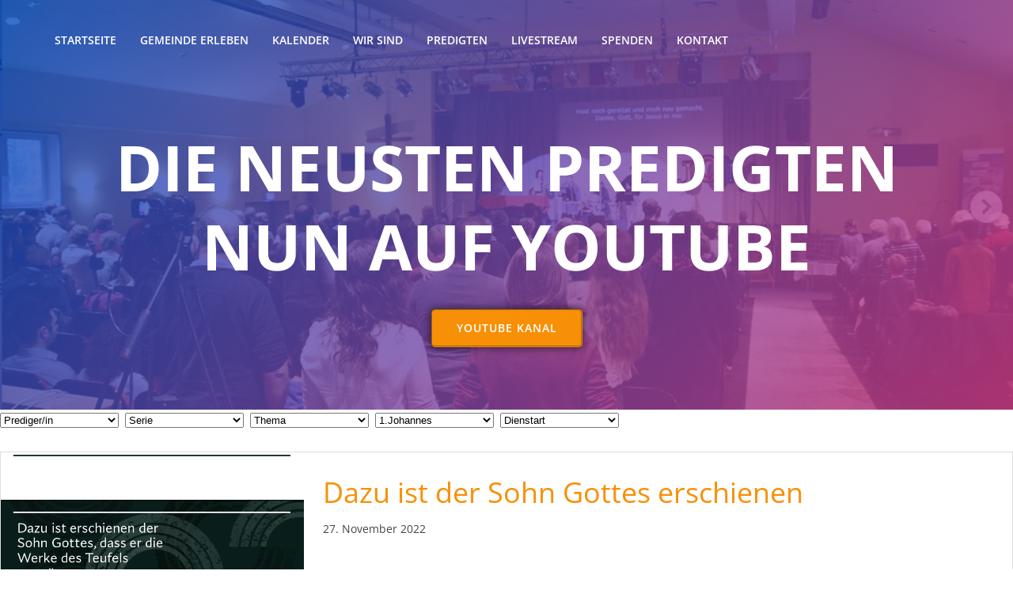

--- FILE ---
content_type: text/html; charset=UTF-8
request_url: https://fegworms.de/sermons/buch/1-johannes
body_size: 28186
content:
<!DOCTYPE html>
<html lang="de">
<head>
    <meta charset="UTF-8">
    <meta name="viewport" content="width=device-width, initial-scale=1">
    <link rel="profile" href="http://gmpg.org/xfn/11">
    <title>1.Johannes &#8211; Freie evangelische Gemeinde Worms</title>
<meta name='robots' content='max-image-preview:large' />

            <script data-no-defer="1" data-ezscrex="false" data-cfasync="false" data-pagespeed-no-defer data-cookieconsent="ignore">
                var ctPublicFunctions = {"_ajax_nonce":"af8c8088c1","_rest_nonce":"1b1c618523","_ajax_url":"\/wp-admin\/admin-ajax.php","_rest_url":"https:\/\/fegworms.de\/wp-json\/","data__cookies_type":"native","data__ajax_type":"rest","data__bot_detector_enabled":0,"data__frontend_data_log_enabled":1,"cookiePrefix":"","wprocket_detected":false,"host_url":"fegworms.de","text__ee_click_to_select":"Klicke, um die gesamten Daten auszuw\u00e4hlen","text__ee_original_email":"Die vollst\u00e4ndige Adresse lautet","text__ee_got_it":"Verstanden","text__ee_blocked":"Blockiert","text__ee_cannot_connect":"Kann keine Verbindung herstellen","text__ee_cannot_decode":"Kann E-Mail nicht dekodieren. Unbekannter Grund","text__ee_email_decoder":"CleanTalk E-Mail-Decoder","text__ee_wait_for_decoding":"Die Magie ist unterwegs!","text__ee_decoding_process":"Bitte warte einen Moment, w\u00e4hrend wir die Kontaktdaten entschl\u00fcsseln."}
            </script>
        
            <script data-no-defer="1" data-ezscrex="false" data-cfasync="false" data-pagespeed-no-defer data-cookieconsent="ignore">
                var ctPublic = {"_ajax_nonce":"af8c8088c1","settings__forms__check_internal":"0","settings__forms__check_external":"0","settings__forms__force_protection":0,"settings__forms__search_test":"1","settings__forms__wc_add_to_cart":"0","settings__data__bot_detector_enabled":0,"settings__sfw__anti_crawler":0,"blog_home":"https:\/\/fegworms.de\/","pixel__setting":"3","pixel__enabled":false,"pixel__url":"https:\/\/moderate8-v4.cleantalk.org\/pixel\/0e2a2a49cf7121401048a273e44b4605.gif","data__email_check_before_post":"1","data__email_check_exist_post":0,"data__cookies_type":"native","data__key_is_ok":true,"data__visible_fields_required":true,"wl_brandname":"Anti-Spam by CleanTalk","wl_brandname_short":"CleanTalk","ct_checkjs_key":588468476,"emailEncoderPassKey":"036a62048847c11201c43f3c51ade806","bot_detector_forms_excluded":"W10=","advancedCacheExists":false,"varnishCacheExists":false,"wc_ajax_add_to_cart":false}
            </script>
        
<link rel="alternate" type="application/rss+xml" title="Freie evangelische Gemeinde Worms &raquo; Feed" href="https://fegworms.de/feed" />
<link rel="alternate" type="application/rss+xml" title="Freie evangelische Gemeinde Worms &raquo; Kommentar-Feed" href="https://fegworms.de/comments/feed" />
<link rel="alternate" type="application/rss+xml" title="Freie evangelische Gemeinde Worms &raquo; Buch-Feed für 1.Johannes" href="https://fegworms.de/sermons/buch/1-johannes/feed" />
<style id='wp-img-auto-sizes-contain-inline-css' type='text/css'>
img:is([sizes=auto i],[sizes^="auto," i]){contain-intrinsic-size:3000px 1500px}
/*# sourceURL=wp-img-auto-sizes-contain-inline-css */
</style>
<link rel='stylesheet' id='extend-builder-css-css' href='https://fegworms.de/wp-content/plugins/colibri-page-builder-pro/extend-builder/assets/static/css/theme.css?ver=1.0.281-pro' type='text/css' media='all' />
<style id='extend-builder-css-inline-css' type='text/css'>
/* page css */
/* part css : theme-shapes */
.colibri-shape-circles {
background-image:url('https://fegworms.de/wp-content/themes/brite/resources/images/header-shapes/circles.png')
}
.colibri-shape-10degree-stripes {
background-image:url('https://fegworms.de/wp-content/themes/brite/resources/images/header-shapes/10degree-stripes.png')
}
.colibri-shape-rounded-squares-blue {
background-image:url('https://fegworms.de/wp-content/themes/brite/resources/images/header-shapes/rounded-squares-blue.png')
}
.colibri-shape-many-rounded-squares-blue {
background-image:url('https://fegworms.de/wp-content/themes/brite/resources/images/header-shapes/many-rounded-squares-blue.png')
}
.colibri-shape-two-circles {
background-image:url('https://fegworms.de/wp-content/themes/brite/resources/images/header-shapes/two-circles.png')
}
.colibri-shape-circles-2 {
background-image:url('https://fegworms.de/wp-content/themes/brite/resources/images/header-shapes/circles-2.png')
}
.colibri-shape-circles-3 {
background-image:url('https://fegworms.de/wp-content/themes/brite/resources/images/header-shapes/circles-3.png')
}
.colibri-shape-circles-gradient {
background-image:url('https://fegworms.de/wp-content/themes/brite/resources/images/header-shapes/circles-gradient.png')
}
.colibri-shape-circles-white-gradient {
background-image:url('https://fegworms.de/wp-content/themes/brite/resources/images/header-shapes/circles-white-gradient.png')
}
.colibri-shape-waves {
background-image:url('https://fegworms.de/wp-content/themes/brite/resources/images/header-shapes/waves.png')
}
.colibri-shape-waves-inverted {
background-image:url('https://fegworms.de/wp-content/themes/brite/resources/images/header-shapes/waves-inverted.png')
}
.colibri-shape-dots {
background-image:url('https://fegworms.de/wp-content/themes/brite/resources/images/header-shapes/dots.png')
}
.colibri-shape-left-tilted-lines {
background-image:url('https://fegworms.de/wp-content/themes/brite/resources/images/header-shapes/left-tilted-lines.png')
}
.colibri-shape-right-tilted-lines {
background-image:url('https://fegworms.de/wp-content/themes/brite/resources/images/header-shapes/right-tilted-lines.png')
}
.colibri-shape-right-tilted-strips {
background-image:url('https://fegworms.de/wp-content/themes/brite/resources/images/header-shapes/right-tilted-strips.png')
}
/* part css : theme */

.h-y-container > *:not(:last-child), .h-x-container-inner > * {
  margin-bottom: 20px;
}
.h-x-container-inner, .h-column__content > .h-x-container > *:last-child {
  margin-bottom: -20px;
}
.h-x-container-inner > * {
  padding-left: 10px;
  padding-right: 10px;
}
.h-x-container-inner {
  margin-left: -10px;
  margin-right: -10px;
}
[class*=style-], [class*=local-style-], .h-global-transition, .h-global-transition-all, .h-global-transition-all * {
  transition-duration: 4.7s;
}
.wp-block-button .wp-block-button__link:not(.has-background),.wp-block-file .wp-block-file__button {
  background-color: rgb(247, 144, 7);
  background-image: none;
}
.wp-block-button .wp-block-button__link:not(.has-background):hover,.wp-block-button .wp-block-button__link:not(.has-background):focus,.wp-block-button .wp-block-button__link:not(.has-background):active,.wp-block-file .wp-block-file__button:hover,.wp-block-file .wp-block-file__button:focus,.wp-block-file .wp-block-file__button:active {
  background-color: rgb(162, 94, 5);
  background-image: none;
}
.wp-block-button.is-style-outline .wp-block-button__link:not(.has-background) {
  color: rgb(247, 144, 7);
  background-color: transparent;
  background-image: none;
  border-top-width: 2px;
  border-top-color: rgb(247, 144, 7);
  border-top-style: solid;
  border-right-width: 2px;
  border-right-color: rgb(247, 144, 7);
  border-right-style: solid;
  border-bottom-width: 2px;
  border-bottom-color: rgb(247, 144, 7);
  border-bottom-style: solid;
  border-left-width: 2px;
  border-left-color: rgb(247, 144, 7);
  border-left-style: solid;
}
.wp-block-button.is-style-outline .wp-block-button__link:not(.has-background):hover,.wp-block-button.is-style-outline .wp-block-button__link:not(.has-background):focus,.wp-block-button.is-style-outline .wp-block-button__link:not(.has-background):active {
  color: #fff;
  background-color: rgb(247, 144, 7);
  background-image: none;
}
.has-background-color,*[class^="wp-block-"].is-style-solid-color {
  background-color: rgb(247, 144, 7);
  background-image: none;
}
.has-colibri-color-1-background-color {
  background-color: rgb(247, 144, 7);
  background-image: none;
}
.wp-block-button .wp-block-button__link.has-colibri-color-1-background-color {
  background-color: rgb(247, 144, 7);
  background-image: none;
}
.wp-block-button .wp-block-button__link.has-colibri-color-1-background-color:hover,.wp-block-button .wp-block-button__link.has-colibri-color-1-background-color:focus,.wp-block-button .wp-block-button__link.has-colibri-color-1-background-color:active {
  background-color: rgb(162, 94, 5);
  background-image: none;
}
.wp-block-button.is-style-outline .wp-block-button__link.has-colibri-color-1-background-color {
  color: rgb(247, 144, 7);
  background-color: transparent;
  background-image: none;
  border-top-width: 2px;
  border-top-color: rgb(247, 144, 7);
  border-top-style: solid;
  border-right-width: 2px;
  border-right-color: rgb(247, 144, 7);
  border-right-style: solid;
  border-bottom-width: 2px;
  border-bottom-color: rgb(247, 144, 7);
  border-bottom-style: solid;
  border-left-width: 2px;
  border-left-color: rgb(247, 144, 7);
  border-left-style: solid;
}
.wp-block-button.is-style-outline .wp-block-button__link.has-colibri-color-1-background-color:hover,.wp-block-button.is-style-outline .wp-block-button__link.has-colibri-color-1-background-color:focus,.wp-block-button.is-style-outline .wp-block-button__link.has-colibri-color-1-background-color:active {
  color: #fff;
  background-color: rgb(247, 144, 7);
  background-image: none;
}
*[class^="wp-block-"].has-colibri-color-1-background-color,*[class^="wp-block-"] .has-colibri-color-1-background-color,*[class^="wp-block-"].is-style-solid-color.has-colibri-color-1-color,*[class^="wp-block-"].is-style-solid-color blockquote.has-colibri-color-1-color,*[class^="wp-block-"].is-style-solid-color blockquote.has-colibri-color-1-color p {
  background-color: rgb(247, 144, 7);
  background-image: none;
}
.has-colibri-color-1-color {
  color: rgb(247, 144, 7);
}
.has-colibri-color-2-background-color {
  background-color: rgb(133, 146, 159);
  background-image: none;
}
.wp-block-button .wp-block-button__link.has-colibri-color-2-background-color {
  background-color: rgb(133, 146, 159);
  background-image: none;
}
.wp-block-button .wp-block-button__link.has-colibri-color-2-background-color:hover,.wp-block-button .wp-block-button__link.has-colibri-color-2-background-color:focus,.wp-block-button .wp-block-button__link.has-colibri-color-2-background-color:active {
  background-color: rgb(27, 93, 159);
  background-image: none;
}
.wp-block-button.is-style-outline .wp-block-button__link.has-colibri-color-2-background-color {
  color: rgb(133, 146, 159);
  background-color: transparent;
  background-image: none;
  border-top-width: 2px;
  border-top-color: rgb(133, 146, 159);
  border-top-style: solid;
  border-right-width: 2px;
  border-right-color: rgb(133, 146, 159);
  border-right-style: solid;
  border-bottom-width: 2px;
  border-bottom-color: rgb(133, 146, 159);
  border-bottom-style: solid;
  border-left-width: 2px;
  border-left-color: rgb(133, 146, 159);
  border-left-style: solid;
}
.wp-block-button.is-style-outline .wp-block-button__link.has-colibri-color-2-background-color:hover,.wp-block-button.is-style-outline .wp-block-button__link.has-colibri-color-2-background-color:focus,.wp-block-button.is-style-outline .wp-block-button__link.has-colibri-color-2-background-color:active {
  color: #fff;
  background-color: rgb(133, 146, 159);
  background-image: none;
}
*[class^="wp-block-"].has-colibri-color-2-background-color,*[class^="wp-block-"] .has-colibri-color-2-background-color,*[class^="wp-block-"].is-style-solid-color.has-colibri-color-2-color,*[class^="wp-block-"].is-style-solid-color blockquote.has-colibri-color-2-color,*[class^="wp-block-"].is-style-solid-color blockquote.has-colibri-color-2-color p {
  background-color: rgb(133, 146, 159);
  background-image: none;
}
.has-colibri-color-2-color {
  color: rgb(133, 146, 159);
}
.has-colibri-color-3-background-color {
  background-color: rgb(246, 247, 249);
  background-image: none;
}
.wp-block-button .wp-block-button__link.has-colibri-color-3-background-color {
  background-color: rgb(246, 247, 249);
  background-image: none;
}
.wp-block-button .wp-block-button__link.has-colibri-color-3-background-color:hover,.wp-block-button .wp-block-button__link.has-colibri-color-3-background-color:focus,.wp-block-button .wp-block-button__link.has-colibri-color-3-background-color:active {
  background-color: rgb(162, 163, 164);
  background-image: none;
}
.wp-block-button.is-style-outline .wp-block-button__link.has-colibri-color-3-background-color {
  color: rgb(246, 247, 249);
  background-color: transparent;
  background-image: none;
  border-top-width: 2px;
  border-top-color: rgb(246, 247, 249);
  border-top-style: solid;
  border-right-width: 2px;
  border-right-color: rgb(246, 247, 249);
  border-right-style: solid;
  border-bottom-width: 2px;
  border-bottom-color: rgb(246, 247, 249);
  border-bottom-style: solid;
  border-left-width: 2px;
  border-left-color: rgb(246, 247, 249);
  border-left-style: solid;
}
.wp-block-button.is-style-outline .wp-block-button__link.has-colibri-color-3-background-color:hover,.wp-block-button.is-style-outline .wp-block-button__link.has-colibri-color-3-background-color:focus,.wp-block-button.is-style-outline .wp-block-button__link.has-colibri-color-3-background-color:active {
  color: #fff;
  background-color: rgb(246, 247, 249);
  background-image: none;
}
*[class^="wp-block-"].has-colibri-color-3-background-color,*[class^="wp-block-"] .has-colibri-color-3-background-color,*[class^="wp-block-"].is-style-solid-color.has-colibri-color-3-color,*[class^="wp-block-"].is-style-solid-color blockquote.has-colibri-color-3-color,*[class^="wp-block-"].is-style-solid-color blockquote.has-colibri-color-3-color p {
  background-color: rgb(246, 247, 249);
  background-image: none;
}
.has-colibri-color-3-color {
  color: rgb(246, 247, 249);
}
.has-colibri-color-4-background-color {
  background-color: #6632ff;
  background-image: none;
}
.wp-block-button .wp-block-button__link.has-colibri-color-4-background-color {
  background-color: #6632ff;
  background-image: none;
}
.wp-block-button .wp-block-button__link.has-colibri-color-4-background-color:hover,.wp-block-button .wp-block-button__link.has-colibri-color-4-background-color:focus,.wp-block-button .wp-block-button__link.has-colibri-color-4-background-color:active {
  background-color: rgb(68, 33, 170);
  background-image: none;
}
.wp-block-button.is-style-outline .wp-block-button__link.has-colibri-color-4-background-color {
  color: #6632ff;
  background-color: transparent;
  background-image: none;
  border-top-width: 2px;
  border-top-color: #6632ff;
  border-top-style: solid;
  border-right-width: 2px;
  border-right-color: #6632ff;
  border-right-style: solid;
  border-bottom-width: 2px;
  border-bottom-color: #6632ff;
  border-bottom-style: solid;
  border-left-width: 2px;
  border-left-color: #6632ff;
  border-left-style: solid;
}
.wp-block-button.is-style-outline .wp-block-button__link.has-colibri-color-4-background-color:hover,.wp-block-button.is-style-outline .wp-block-button__link.has-colibri-color-4-background-color:focus,.wp-block-button.is-style-outline .wp-block-button__link.has-colibri-color-4-background-color:active {
  color: #fff;
  background-color: #6632ff;
  background-image: none;
}
*[class^="wp-block-"].has-colibri-color-4-background-color,*[class^="wp-block-"] .has-colibri-color-4-background-color,*[class^="wp-block-"].is-style-solid-color.has-colibri-color-4-color,*[class^="wp-block-"].is-style-solid-color blockquote.has-colibri-color-4-color,*[class^="wp-block-"].is-style-solid-color blockquote.has-colibri-color-4-color p {
  background-color: #6632ff;
  background-image: none;
}
.has-colibri-color-4-color {
  color: #6632ff;
}
.has-colibri-color-5-background-color {
  background-color: #FFFFFF;
  background-image: none;
}
.wp-block-button .wp-block-button__link.has-colibri-color-5-background-color {
  background-color: #FFFFFF;
  background-image: none;
}
.wp-block-button .wp-block-button__link.has-colibri-color-5-background-color:hover,.wp-block-button .wp-block-button__link.has-colibri-color-5-background-color:focus,.wp-block-button .wp-block-button__link.has-colibri-color-5-background-color:active {
  background-color: rgb(102, 102, 102);
  background-image: none;
}
.wp-block-button.is-style-outline .wp-block-button__link.has-colibri-color-5-background-color {
  color: #FFFFFF;
  background-color: transparent;
  background-image: none;
  border-top-width: 2px;
  border-top-color: #FFFFFF;
  border-top-style: solid;
  border-right-width: 2px;
  border-right-color: #FFFFFF;
  border-right-style: solid;
  border-bottom-width: 2px;
  border-bottom-color: #FFFFFF;
  border-bottom-style: solid;
  border-left-width: 2px;
  border-left-color: #FFFFFF;
  border-left-style: solid;
}
.wp-block-button.is-style-outline .wp-block-button__link.has-colibri-color-5-background-color:hover,.wp-block-button.is-style-outline .wp-block-button__link.has-colibri-color-5-background-color:focus,.wp-block-button.is-style-outline .wp-block-button__link.has-colibri-color-5-background-color:active {
  color: #fff;
  background-color: #FFFFFF;
  background-image: none;
}
*[class^="wp-block-"].has-colibri-color-5-background-color,*[class^="wp-block-"] .has-colibri-color-5-background-color,*[class^="wp-block-"].is-style-solid-color.has-colibri-color-5-color,*[class^="wp-block-"].is-style-solid-color blockquote.has-colibri-color-5-color,*[class^="wp-block-"].is-style-solid-color blockquote.has-colibri-color-5-color p {
  background-color: #FFFFFF;
  background-image: none;
}
.has-colibri-color-5-color {
  color: #FFFFFF;
}
.has-colibri-color-6-background-color {
  background-color: rgb(22, 37, 42);
  background-image: none;
}
.wp-block-button .wp-block-button__link.has-colibri-color-6-background-color {
  background-color: rgb(22, 37, 42);
  background-image: none;
}
.wp-block-button .wp-block-button__link.has-colibri-color-6-background-color:hover,.wp-block-button .wp-block-button__link.has-colibri-color-6-background-color:focus,.wp-block-button .wp-block-button__link.has-colibri-color-6-background-color:active {
  background-color: rgb(22, 37, 42);
  background-image: none;
}
.wp-block-button.is-style-outline .wp-block-button__link.has-colibri-color-6-background-color {
  color: rgb(22, 37, 42);
  background-color: transparent;
  background-image: none;
  border-top-width: 2px;
  border-top-color: rgb(22, 37, 42);
  border-top-style: solid;
  border-right-width: 2px;
  border-right-color: rgb(22, 37, 42);
  border-right-style: solid;
  border-bottom-width: 2px;
  border-bottom-color: rgb(22, 37, 42);
  border-bottom-style: solid;
  border-left-width: 2px;
  border-left-color: rgb(22, 37, 42);
  border-left-style: solid;
}
.wp-block-button.is-style-outline .wp-block-button__link.has-colibri-color-6-background-color:hover,.wp-block-button.is-style-outline .wp-block-button__link.has-colibri-color-6-background-color:focus,.wp-block-button.is-style-outline .wp-block-button__link.has-colibri-color-6-background-color:active {
  color: #fff;
  background-color: rgb(22, 37, 42);
  background-image: none;
}
*[class^="wp-block-"].has-colibri-color-6-background-color,*[class^="wp-block-"] .has-colibri-color-6-background-color,*[class^="wp-block-"].is-style-solid-color.has-colibri-color-6-color,*[class^="wp-block-"].is-style-solid-color blockquote.has-colibri-color-6-color,*[class^="wp-block-"].is-style-solid-color blockquote.has-colibri-color-6-color p {
  background-color: rgb(22, 37, 42);
  background-image: none;
}
.has-colibri-color-6-color {
  color: rgb(22, 37, 42);
}
#colibri .woocommerce-store-notice,#colibri.woocommerce .content .h-section input[type=submit],#colibri.woocommerce-page  .content .h-section  input[type=button],#colibri.woocommerce .content .h-section  input[type=button],#colibri.woocommerce-page  .content .h-section .button,#colibri.woocommerce .content .h-section .button,#colibri.woocommerce-page  .content .h-section  a.button,#colibri.woocommerce .content .h-section  a.button,#colibri.woocommerce-page  .content .h-section button.button,#colibri.woocommerce .content .h-section button.button,#colibri.woocommerce-page  .content .h-section input.button,#colibri.woocommerce .content .h-section input.button,#colibri.woocommerce-page  .content .h-section input#submit,#colibri.woocommerce .content .h-section input#submit,#colibri.woocommerce-page  .content .h-section a.added_to_cart,#colibri.woocommerce .content .h-section a.added_to_cart,#colibri.woocommerce-page  .content .h-section .ui-slider-range,#colibri.woocommerce .content .h-section .ui-slider-range,#colibri.woocommerce-page  .content .h-section .ui-slider-handle,#colibri.woocommerce .content .h-section .ui-slider-handle {
  background-color: rgb(247, 144, 7);
  background-image: none;
  border-top-width: 0px;
  border-top-color: rgb(247, 144, 7);
  border-top-style: solid;
  border-right-width: 0px;
  border-right-color: rgb(247, 144, 7);
  border-right-style: solid;
  border-bottom-width: 0px;
  border-bottom-color: rgb(247, 144, 7);
  border-bottom-style: solid;
  border-left-width: 0px;
  border-left-color: rgb(247, 144, 7);
  border-left-style: solid;
}
#colibri .woocommerce-store-notice:hover,#colibri .woocommerce-store-notice:focus,#colibri .woocommerce-store-notice:active,#colibri.woocommerce .content .h-section input[type=submit]:hover,#colibri.woocommerce .content .h-section input[type=submit]:focus,#colibri.woocommerce .content .h-section input[type=submit]:active,#colibri.woocommerce-page  .content .h-section  input[type=button]:hover,#colibri.woocommerce-page  .content .h-section  input[type=button]:focus,#colibri.woocommerce-page  .content .h-section  input[type=button]:active,#colibri.woocommerce .content .h-section  input[type=button]:hover,#colibri.woocommerce .content .h-section  input[type=button]:focus,#colibri.woocommerce .content .h-section  input[type=button]:active,#colibri.woocommerce-page  .content .h-section .button:hover,#colibri.woocommerce-page  .content .h-section .button:focus,#colibri.woocommerce-page  .content .h-section .button:active,#colibri.woocommerce .content .h-section .button:hover,#colibri.woocommerce .content .h-section .button:focus,#colibri.woocommerce .content .h-section .button:active,#colibri.woocommerce-page  .content .h-section  a.button:hover,#colibri.woocommerce-page  .content .h-section  a.button:focus,#colibri.woocommerce-page  .content .h-section  a.button:active,#colibri.woocommerce .content .h-section  a.button:hover,#colibri.woocommerce .content .h-section  a.button:focus,#colibri.woocommerce .content .h-section  a.button:active,#colibri.woocommerce-page  .content .h-section button.button:hover,#colibri.woocommerce-page  .content .h-section button.button:focus,#colibri.woocommerce-page  .content .h-section button.button:active,#colibri.woocommerce .content .h-section button.button:hover,#colibri.woocommerce .content .h-section button.button:focus,#colibri.woocommerce .content .h-section button.button:active,#colibri.woocommerce-page  .content .h-section input.button:hover,#colibri.woocommerce-page  .content .h-section input.button:focus,#colibri.woocommerce-page  .content .h-section input.button:active,#colibri.woocommerce .content .h-section input.button:hover,#colibri.woocommerce .content .h-section input.button:focus,#colibri.woocommerce .content .h-section input.button:active,#colibri.woocommerce-page  .content .h-section input#submit:hover,#colibri.woocommerce-page  .content .h-section input#submit:focus,#colibri.woocommerce-page  .content .h-section input#submit:active,#colibri.woocommerce .content .h-section input#submit:hover,#colibri.woocommerce .content .h-section input#submit:focus,#colibri.woocommerce .content .h-section input#submit:active,#colibri.woocommerce-page  .content .h-section a.added_to_cart:hover,#colibri.woocommerce-page  .content .h-section a.added_to_cart:focus,#colibri.woocommerce-page  .content .h-section a.added_to_cart:active,#colibri.woocommerce .content .h-section a.added_to_cart:hover,#colibri.woocommerce .content .h-section a.added_to_cart:focus,#colibri.woocommerce .content .h-section a.added_to_cart:active,#colibri.woocommerce-page  .content .h-section .ui-slider-range:hover,#colibri.woocommerce-page  .content .h-section .ui-slider-range:focus,#colibri.woocommerce-page  .content .h-section .ui-slider-range:active,#colibri.woocommerce .content .h-section .ui-slider-range:hover,#colibri.woocommerce .content .h-section .ui-slider-range:focus,#colibri.woocommerce .content .h-section .ui-slider-range:active,#colibri.woocommerce-page  .content .h-section .ui-slider-handle:hover,#colibri.woocommerce-page  .content .h-section .ui-slider-handle:focus,#colibri.woocommerce-page  .content .h-section .ui-slider-handle:active,#colibri.woocommerce .content .h-section .ui-slider-handle:hover,#colibri.woocommerce .content .h-section .ui-slider-handle:focus,#colibri.woocommerce .content .h-section .ui-slider-handle:active {
  background-color: rgb(162, 94, 5);
  background-image: none;
  border-top-width: 0px;
  border-top-color: rgb(162, 94, 5);
  border-top-style: solid;
  border-right-width: 0px;
  border-right-color: rgb(162, 94, 5);
  border-right-style: solid;
  border-bottom-width: 0px;
  border-bottom-color: rgb(162, 94, 5);
  border-bottom-style: solid;
  border-left-width: 0px;
  border-left-color: rgb(162, 94, 5);
  border-left-style: solid;
}
#colibri.woocommerce-page  .content .h-section .star-rating::before,#colibri.woocommerce .content .h-section .star-rating::before,#colibri.woocommerce-page  .content .h-section .star-rating span::before,#colibri.woocommerce .content .h-section .star-rating span::before {
  color: rgb(247, 144, 7);
}
#colibri.woocommerce-page  .content .h-section .price,#colibri.woocommerce .content .h-section .price {
  color: rgb(247, 144, 7);
}
#colibri.woocommerce-page  .content .h-section .price del,#colibri.woocommerce .content .h-section .price del {
  color: rgb(247, 179, 89);
}
#colibri.woocommerce-page  .content .h-section .onsale,#colibri.woocommerce .content .h-section .onsale {
  background-color: rgb(247, 144, 7);
  background-image: none;
}
#colibri.woocommerce-page  .content .h-section .onsale:hover,#colibri.woocommerce-page  .content .h-section .onsale:focus,#colibri.woocommerce-page  .content .h-section .onsale:active,#colibri.woocommerce .content .h-section .onsale:hover,#colibri.woocommerce .content .h-section .onsale:focus,#colibri.woocommerce .content .h-section .onsale:active {
  background-color: rgb(162, 94, 5);
  background-image: none;
}
#colibri.woocommerce ul.products li.product h2:hover {
  color: rgb(247, 144, 7);
}
#colibri.woocommerce-page  .content .h-section .woocommerce-pagination .page-numbers.current,#colibri.woocommerce .content .h-section .woocommerce-pagination .page-numbers.current,#colibri.woocommerce-page  .content .h-section .woocommerce-pagination a.page-numbers:hover,#colibri.woocommerce .content .h-section .woocommerce-pagination a.page-numbers:hover {
  background-color: rgb(247, 144, 7);
  background-image: none;
}
#colibri.woocommerce-page  .content .h-section .comment-form-rating .stars a,#colibri.woocommerce .content .h-section .comment-form-rating .stars a {
  color: rgb(247, 144, 7);
}
.h-section-global-spacing {
  padding-top: 90px;
  padding-bottom: 90px;
}
#colibri .colibri-language-switcher {
  background-color: white;
  background-image: none;
  top: 80px;
  border-top-width: 0px;
  border-top-style: none;
  border-top-left-radius: 4px;
  border-top-right-radius: 0px;
  border-right-width: 0px;
  border-right-style: none;
  border-bottom-width: 0px;
  border-bottom-style: none;
  border-bottom-left-radius: 4px;
  border-bottom-right-radius: 0px;
  border-left-width: 0px;
  border-left-style: none;
}
#colibri .colibri-language-switcher .lang-item {
  padding-top: 14px;
  padding-right: 18px;
  padding-bottom: 14px;
  padding-left: 18px;
}
body {
  font-family: Open Sans;
  font-weight: 400;
  font-size: 16px;
  line-height: 1.6;
  color: rgb(36, 40, 42);
}
body a {
  font-family: Open Sans;
  font-weight: 400;
  text-decoration: none;
  font-size: 1em;
  line-height: 1.5;
  color: rgb(247, 144, 7);
}
body p {
  margin-bottom: 16px;
  font-family: Open Sans;
  font-weight: 400;
  font-size: 16px;
  line-height: 1.6;
  color: rgb(36, 40, 42);
}
body .h-lead p {
  margin-bottom: 16px;
  font-family: Open Sans;
  font-weight: 300;
  font-size: 1.25em;
  line-height: 1.5;
  color: rgb(36, 40, 42);
}
body blockquote p {
  margin-bottom: 16px;
  font-family: Open Sans;
  font-weight: 300;
  font-size: 16px;
  line-height: 1.6;
  color: rgb(36, 40, 42);
  padding-left: 15px;
  border-top-width: 0px;
  border-top-color: rgba(133, 146, 159, 0.3);
  border-top-style: solid;
  border-right-width: 0px;
  border-right-color: rgba(133, 146, 159, 0.3);
  border-right-style: solid;
  border-bottom-width: 0px;
  border-bottom-color: rgba(133, 146, 159, 0.3);
  border-bottom-style: solid;
  border-left-width: 1px;
  border-left-color: rgba(133, 146, 159, 0.3);
  border-left-style: solid;
  font-style: italic;
}
body h1 {
  margin-bottom: 16px;
  font-family: Open Sans;
  font-weight: 700;
  font-size: 3em;
  line-height: 1.26;
  color: rgb(22, 37, 42);
  text-transform: none;
}
body h2 {
  margin-bottom: 16px;
  font-family: Open Sans;
  font-weight: 600;
  font-size: 2.625em;
  line-height: 1.143;
  color: rgb(22, 37, 42);
}
body h3 {
  margin-bottom: 16px;
  font-family: Open Sans;
  font-weight: 600;
  font-size: 2.25em;
  line-height: 1.25;
  color: rgb(22, 37, 42);
}
body h4 {
  margin-bottom: 16px;
  font-family: Open Sans;
  font-weight: 600;
  font-size: 1.25em;
  line-height: 1.6;
  color: rgb(22, 37, 42);
}
body h5 {
  margin-bottom: 16px;
  font-family: Open Sans;
  font-weight: 600;
  font-size: 1.125em;
  line-height: 1.55;
  color: rgb(22, 37, 42);
}
body h6 {
  margin-bottom: 16px;
  font-family: Open Sans;
  font-weight: 600;
  font-size: 0.9em;
  line-height: 1.6;
  color: rgb(22, 37, 42);
  text-transform: uppercase;
  letter-spacing: 1px;
}
 .content.colibri-main-content-single .main-section,.content.colibri-main-content-archive .main-section {
  padding-top: 60px;
  padding-bottom: 60px;
  background-color: rgb(246, 247, 249);
  background-image: none;
}
 .content.colibri-main-content-single .main-section .main-row,.content.colibri-main-content-archive .main-section .main-row {
  background-position: center center;
  background-size: cover;
  background-image: linear-gradient(0deg,  rgba(244,59,71,0.80) 0%, rgba(69,58,148,0.80) 100%);
  background-attachment: scroll;
  background-repeat: no-repeat;
}
 .content.colibri-main-content-single .main-section .colibri-sidebar.blog-sidebar-right,.content.colibri-main-content-archive .main-section .colibri-sidebar.blog-sidebar-right {
  width: 25% ;
  flex: 0 0 auto;
  -ms-flex: 0 0 auto;
  max-width: 25%;
}


@media (min-width: 768px) and (max-width: 1023px){
.h-section-global-spacing {
  padding-top: 60px;
  padding-bottom: 60px;
}
 .content.colibri-main-content-single .main-section .colibri-sidebar.blog-sidebar-right,.content.colibri-main-content-archive .main-section .colibri-sidebar.blog-sidebar-right {
  width: 33.33% ;
  flex: 0 0 auto;
  -ms-flex: 0 0 auto;
  max-width: 33.33%;
}
body h1 {
  font-size: 3em;
}
body h2 {
  font-size: 2.3em;
}
body h3 {
  font-size: 2.1px;
}

}

@media (max-width: 767px){
.h-section-global-spacing {
  padding-top: 30px;
  padding-bottom: 30px;
}
 .content.colibri-main-content-single .main-section .colibri-sidebar.blog-sidebar-right,.content.colibri-main-content-archive .main-section .colibri-sidebar.blog-sidebar-right {
  width: 100% ;
  flex: 0 0 auto;
  -ms-flex: 0 0 auto;
  max-width: 100%;
}
body h1 {
  font-size: 2.8em;
}
body h3 {
  font-size: 2.1em;
}
body h2 {
  font-size: 2.3px;
}

}
/* part css : page */
#colibri .style-2219 {
  animation-duration: 0.5s;
  padding-top: 0px;
  padding-bottom: 0px;
}
#colibri .h-navigation_sticky .style-2219,#colibri .h-navigation_sticky.style-2219 {
  background-color: #ffffff;
  background-image: none;
}
#colibri .style-2224 {
  text-align: center;
  height: auto;
  min-height: unset;
}
#colibri .style-2225 >  div > .colibri-menu-container > ul.colibri-menu {
  justify-content: flex-start;
}
#colibri .style-2225 >  div > .colibri-menu-container > ul.colibri-menu > li {
  margin-top: 0px;
  margin-right: 15px;
  margin-bottom: 0px;
  margin-left: 15px;
  padding-top: 10px;
  padding-right: 0px;
  padding-bottom: 10px;
  padding-left: 0px;
}
#colibri .style-2225 >  div > .colibri-menu-container > ul.colibri-menu > li.current_page_item,#colibri .style-2225  >  div > .colibri-menu-container > ul.colibri-menu > li.current_page_item:hover {
  margin-top: 0px;
  margin-right: 15px;
  margin-bottom: 0px;
  margin-left: 15px;
  padding-top: 10px;
  padding-right: 0px;
  padding-bottom: 10px;
  padding-left: 0px;
}
#colibri .style-2225 >  div > .colibri-menu-container > ul.colibri-menu > li > a {
  font-weight: 600;
  text-transform: uppercase;
  font-size: 14px;
  color: #FFFFFF;
}
#colibri .style-2225  >  div > .colibri-menu-container > ul.colibri-menu > li.hover  > a {
  color: #d8d8d8;
}
#colibri .style-2225  >  div > .colibri-menu-container > ul.colibri-menu > li:hover > a,#colibri .style-2225  >  div > .colibri-menu-container > ul.colibri-menu > li.hover  > a {
  color: #d8d8d8;
}
#colibri .style-2225  >  div > .colibri-menu-container > ul.colibri-menu > li.current_page_item > a,#colibri .style-2225  >  div > .colibri-menu-container > ul.colibri-menu > li.current_page_item > a:hover {
  font-weight: 600;
  text-transform: uppercase;
  font-size: 14px;
  color: #FFFFFF;
}
#colibri .style-2225 >  div > .colibri-menu-container > ul.colibri-menu li > ul {
  background-color: #ffffff;
  background-image: none;
  margin-right: 5px;
  margin-left: 5px;
}
#colibri .style-2225 >  div > .colibri-menu-container > ul.colibri-menu li > ul  li {
  padding-top: 10px;
  padding-right: 20px;
  padding-bottom: 10px;
  padding-left: 20px;
  border-top-width: 0px;
  border-top-style: none;
  border-right-width: 0px;
  border-right-style: none;
  border-bottom-width: 1px;
  border-bottom-color: rgba(128,128,128,.2);
  border-bottom-style: solid;
  border-left-width: 0px;
  border-left-style: none;
}
#colibri .style-2225  >  div > .colibri-menu-container > ul.colibri-menu li > ul > li.hover {
  background-color: #F8F8F8;
  background-image: none;
}
#colibri .style-2225  >  div > .colibri-menu-container > ul.colibri-menu li > ul > li:hover,#colibri .style-2225  >  div > .colibri-menu-container > ul.colibri-menu li > ul > li.hover {
  background-color: #F8F8F8;
  background-image: none;
}
#colibri .style-2225 >  div > .colibri-menu-container > ul.colibri-menu li > ul li.current_page_item,#colibri .style-2225  >  div > .colibri-menu-container > ul.colibri-menu li > ul > li.current_page_item:hover {
  padding-top: 10px;
  padding-right: 20px;
  padding-bottom: 10px;
  padding-left: 20px;
  border-top-width: 0px;
  border-top-style: none;
  border-right-width: 0px;
  border-right-style: none;
  border-bottom-width: 1px;
  border-bottom-color: rgba(128,128,128,.2);
  border-bottom-style: solid;
  border-left-width: 0px;
  border-left-style: none;
}
#colibri .style-2225 >  div > .colibri-menu-container > ul.colibri-menu li > ul > li > a {
  font-size: 14px;
  color: #6B7C93;
}
#colibri .style-2225 >  div > .colibri-menu-container > ul.colibri-menu li > ul > li.current_page_item > a,#colibri .style-2225  >  div > .colibri-menu-container > ul.colibri-menu li > ul > li.current_page_item > a:hover {
  font-size: 14px;
  color: #6B7C93;
}
#colibri .style-2225 >  div > .colibri-menu-container > ul.colibri-menu.bordered-active-item > li::after,#colibri .style-2225 
      ul.colibri-menu.bordered-active-item > li::before {
  background-color: #FFFFFF;
  background-image: none;
  height: 3px;
}
#colibri .style-2225 >  div > .colibri-menu-container > ul.colibri-menu.solid-active-item > li::after,#colibri .style-2225 
      ul.colibri-menu.solid-active-item > li::before {
  background-color: white;
  background-image: none;
  border-top-width: 0px;
  border-top-style: none;
  border-top-left-radius: 0%;
  border-top-right-radius: 0%;
  border-right-width: 0px;
  border-right-style: none;
  border-bottom-width: 0px;
  border-bottom-style: none;
  border-bottom-left-radius: 0%;
  border-bottom-right-radius: 0%;
  border-left-width: 0px;
  border-left-style: none;
}
#colibri .style-2225 >  div > .colibri-menu-container > ul.colibri-menu > li > ul {
  margin-top: 0px;
}
#colibri .style-2225 >  div > .colibri-menu-container > ul.colibri-menu > li > ul::before {
  height: 0px;
  width: 100% ;
}
#colibri .style-2225 >  div > .colibri-menu-container > ul.colibri-menu  li > a > svg,#colibri .style-2225 >  div > .colibri-menu-container > ul.colibri-menu  li > a >  .arrow-wrapper {
  padding-right: 5px;
  padding-left: 5px;
  color: black;
}
#colibri .style-2225 >  div > .colibri-menu-container > ul.colibri-menu li.current_page_item > a > svg,#colibri .style-2225 >  div > .colibri-menu-container > ul.colibri-menu > li.current_page_item:hover > a > svg,#colibri .style-2225 >  div > .colibri-menu-container > ul.colibri-menu li.current_page_item > a > .arrow-wrapper,#colibri .style-2225 >  div > .colibri-menu-container > ul.colibri-menu > li.current_page_item:hover > a > .arrow-wrapper {
  padding-right: 5px;
  padding-left: 5px;
  color: black;
}
#colibri .style-2225 >  div > .colibri-menu-container > ul.colibri-menu li > ul  li > a > svg,#colibri .style-2225 >  div > .colibri-menu-container > ul.colibri-menu li > ul  li > a >  .arrow-wrapper {
  color: black;
}
#colibri .style-2225 >  div > .colibri-menu-container > ul.colibri-menu li > ul li.current_page_item > a > svg,#colibri .style-2225 >  div > .colibri-menu-container > ul.colibri-menu li > ul > li.current_page_item:hover > a > svg,#colibri .style-2225 >  div > .colibri-menu-container > ul.colibri-menu li > ul li.current_page_item > a > .arrow-wrapper,#colibri .style-2225 >  div > .colibri-menu-container > ul.colibri-menu li > ul > li.current_page_item:hover > a > .arrow-wrapper {
  color: black;
}
#colibri .style-2226-offscreen {
  background-color: #222B34;
  background-image: none;
  width: 300px !important;
}
#colibri .style-2226-offscreenOverlay {
  background-color: rgba(0,0,0,0.5);
  background-image: none;
}
#colibri .style-2226  .h-hamburger-icon {
  background-color: rgba(0, 0, 0, 0.1);
  background-image: none;
  border-top-width: 0px;
  border-top-color: black;
  border-top-style: solid;
  border-top-left-radius: 100%;
  border-top-right-radius: 100%;
  border-right-width: 0px;
  border-right-color: black;
  border-right-style: solid;
  border-bottom-width: 0px;
  border-bottom-color: black;
  border-bottom-style: solid;
  border-bottom-left-radius: 100%;
  border-bottom-right-radius: 100%;
  border-left-width: 0px;
  border-left-color: black;
  border-left-style: solid;
  fill: white;
  padding-top: 5px;
  padding-right: 5px;
  padding-bottom: 5px;
  padding-left: 5px;
  width: 24px;
  height: 24px;
}
#colibri .style-2228 >  div > .colibri-menu-container > ul.colibri-menu > li > a {
  padding-top: 12px;
  padding-bottom: 12px;
  padding-left: 40px;
  border-top-width: 0px;
  border-top-color: #808080;
  border-top-style: solid;
  border-right-width: 0px;
  border-right-color: #808080;
  border-right-style: solid;
  border-bottom-width: 1px;
  border-bottom-color: #808080;
  border-bottom-style: solid;
  border-left-width: 0px;
  border-left-color: #808080;
  border-left-style: solid;
  font-size: 14px;
  color: white;
}
#colibri .style-2228  >  div > .colibri-menu-container > ul.colibri-menu > li.current_page_item > a,#colibri .style-2228  >  div > .colibri-menu-container > ul.colibri-menu > li.current_page_item > a:hover {
  padding-top: 12px;
  padding-bottom: 12px;
  padding-left: 40px;
  border-top-width: 0px;
  border-top-color: #808080;
  border-top-style: solid;
  border-right-width: 0px;
  border-right-color: #808080;
  border-right-style: solid;
  border-bottom-width: 1px;
  border-bottom-color: #808080;
  border-bottom-style: solid;
  border-left-width: 0px;
  border-left-color: #808080;
  border-left-style: solid;
  font-size: 14px;
  color: white;
}
#colibri .style-2228 >  div > .colibri-menu-container > ul.colibri-menu li > ul > li > a {
  padding-top: 12px;
  padding-bottom: 12px;
  padding-left: 40px;
  border-top-width: 0px;
  border-top-color: #808080;
  border-top-style: solid;
  border-right-width: 0px;
  border-right-color: #808080;
  border-right-style: solid;
  border-bottom-width: 1px;
  border-bottom-color: #808080;
  border-bottom-style: solid;
  border-left-width: 0px;
  border-left-color: #808080;
  border-left-style: solid;
  font-size: 14px;
  color: white;
}
#colibri .style-2228 >  div > .colibri-menu-container > ul.colibri-menu li > ul > li.current_page_item > a,#colibri .style-2228  >  div > .colibri-menu-container > ul.colibri-menu li > ul > li.current_page_item > a:hover {
  padding-top: 12px;
  padding-bottom: 12px;
  padding-left: 40px;
  border-top-width: 0px;
  border-top-color: #808080;
  border-top-style: solid;
  border-right-width: 0px;
  border-right-color: #808080;
  border-right-style: solid;
  border-bottom-width: 1px;
  border-bottom-color: #808080;
  border-bottom-style: solid;
  border-left-width: 0px;
  border-left-color: #808080;
  border-left-style: solid;
  font-size: 14px;
  color: white;
}
#colibri .style-2228 >  div > .colibri-menu-container > ul.colibri-menu  li > a > svg,#colibri .style-2228 >  div > .colibri-menu-container > ul.colibri-menu  li > a >  .arrow-wrapper {
  padding-right: 20px;
  padding-left: 20px;
  color: black;
}
#colibri .style-2228 >  div > .colibri-menu-container > ul.colibri-menu li.current_page_item > a > svg,#colibri .style-2228 >  div > .colibri-menu-container > ul.colibri-menu > li.current_page_item:hover > a > svg,#colibri .style-2228 >  div > .colibri-menu-container > ul.colibri-menu li.current_page_item > a > .arrow-wrapper,#colibri .style-2228 >  div > .colibri-menu-container > ul.colibri-menu > li.current_page_item:hover > a > .arrow-wrapper {
  padding-right: 20px;
  padding-left: 20px;
  color: black;
}
#colibri .style-2228 >  div > .colibri-menu-container > ul.colibri-menu li > ul  li > a > svg,#colibri .style-2228 >  div > .colibri-menu-container > ul.colibri-menu li > ul  li > a >  .arrow-wrapper {
  color: white;
  padding-right: 20px;
  padding-left: 20px;
}
#colibri .style-2228 >  div > .colibri-menu-container > ul.colibri-menu li > ul li.current_page_item > a > svg,#colibri .style-2228 >  div > .colibri-menu-container > ul.colibri-menu li > ul > li.current_page_item:hover > a > svg,#colibri .style-2228 >  div > .colibri-menu-container > ul.colibri-menu li > ul li.current_page_item > a > .arrow-wrapper,#colibri .style-2228 >  div > .colibri-menu-container > ul.colibri-menu li > ul > li.current_page_item:hover > a > .arrow-wrapper {
  color: white;
  padding-right: 20px;
  padding-left: 20px;
}
#colibri .style-2230 {
  text-align: center;
  height: auto;
  min-height: unset;
}
#colibri .style-2231-image {
  max-height: 70px;
}
#colibri .style-2231 a,#colibri .style-2231  .logo-text {
  color: #ffffff;
  text-decoration: none;
}
#colibri .h-navigation_sticky .style-2231-image,#colibri .h-navigation_sticky.style-2231-image {
  max-height: 70px;
}
#colibri .h-navigation_sticky .style-2231 a,#colibri .h-navigation_sticky .style-2231  .logo-text,#colibri .h-navigation_sticky.style-2231 a,#colibri .h-navigation_sticky.style-2231  .logo-text {
  color: #000000;
  text-decoration: none;
}
#colibri .style-2233 {
  text-align: center;
  height: auto;
  min-height: unset;
}
#colibri .style-2234 ol {
  list-style-type: decimal;
}
#colibri .style-2234 ul {
  list-style-type: disc;
}
#colibri .style-2236 {
  text-align: center;
  height: auto;
  min-height: unset;
}
#colibri .style-2238 {
  text-align: center;
  height: auto;
  min-height: unset;
}
#colibri .style-2239 {
  text-align: center;
  height: auto;
  min-height: unset;
}
#colibri .style-2241 {
  min-height: 269px;
  background-position: center center;
  background-size: cover;
  background-image: url("https://fegworms.de/wp-content/uploads/2023/05/Bildschirmfoto-2023-05-15-um-16.26.57.jpeg");
  background-attachment: scroll;
  background-repeat: no-repeat;
  padding-top: 45px;
  padding-bottom: 34px;
}
#colibri .style-2246 {
  text-align: center;
  height: auto;
  min-height: unset;
}
.style-2248 > .h-y-container > *:not(:last-child) {
  margin-bottom: 0px;
}
#colibri .style-2248 {
  text-align: center;
  height: auto;
  min-height: unset;
}
#colibri .style-2249 p,#colibri .style-2249  h1,#colibri .style-2249  h2,#colibri .style-2249  h3,#colibri .style-2249  h4,#colibri .style-2249  h5,#colibri .style-2249  h6 {
  font-weight: 700;
  text-transform: uppercase;
  font-size: 5em;
  color: #FFFFFF;
}
#colibri .style-2249 .text-wrapper-fancy svg path {
  stroke: #000000;
  stroke-linejoin: initial;
  stroke-linecap: initial;
  stroke-width: 8px;
}
#colibri .style-2253-icon {
  width: 14px;
  height: 14px;
  margin-right: 10px;
  margin-left: 0px;
}
#colibri .style-2253 {
  padding-top: 15px;
  padding-right: 30px;
  padding-bottom: 15px;
  padding-left: 30px;
  font-family: Open Sans;
  font-weight: 600;
  text-transform: uppercase;
  font-size: 14px;
  line-height: 1;
  letter-spacing: 1px;
  color: #fff;
  margin-top: 30px;
  margin-right: 30px;
  margin-bottom: 30px;
  margin-left: 30px;
  text-align: center;
  background-color: rgb(247, 144, 7);
  background-image: none;
  border-top-width: 2px;
  border-top-color: rgb(247, 144, 7);
  border-top-style: groove;
  border-top-left-radius: 5px;
  border-top-right-radius: 5px;
  border-right-width: 2px;
  border-right-color: rgb(247, 144, 7);
  border-right-style: groove;
  border-bottom-width: 2px;
  border-bottom-color: rgb(247, 144, 7);
  border-bottom-style: groove;
  border-bottom-left-radius: 5px;
  border-bottom-right-radius: 5px;
  border-left-width: 2px;
  border-left-color: rgb(247, 144, 7);
  border-left-style: groove;
  box-shadow: 0px 0px 10px 2px rgba(0,0,0,0.5) ;
}
#colibri .style-2253:hover,#colibri .style-2253:focus {
  background-color: rgb(162, 94, 5);
  border-top-color: rgb(162, 94, 5);
  border-right-color: rgb(162, 94, 5);
  border-bottom-color: rgb(162, 94, 5);
  border-left-color: rgb(162, 94, 5);
}
#colibri .style-2253:active .style-2253-icon {
  width: 14px;
  height: 14px;
  margin-right: 10px;
  margin-left: 0px;
}
#colibri .style-local-1377-h4-outer {
  width: 100% ;
  flex: 0 0 auto;
  -ms-flex: 0 0 auto;
}
#colibri .style-local-1377-h16-outer {
  flex: 0 0 auto;
  -ms-flex: 0 0 auto;
  width: auto;
  max-width: 100%;
}
#colibri .style-local-1377-h18-outer {
  flex: 1 1 0;
  -ms-flex: 1 1 0%;
  max-width: 100%;
}
#colibri .style-local-1377-h19-outer {
  flex: 0 0 auto;
  -ms-flex: 0 0 auto;
  width: auto;
  max-width: 100%;
}
#colibri .style-local-1377-h23-outer {
  width: 80% ;
  flex: 0 0 auto;
  -ms-flex: 0 0 auto;
}
#colibri .style-1989 {
  height: auto;
  min-height: unset;
  padding-top: 0px;
  padding-bottom: 0px;
}
#colibri .style-1989  > .h-section-grid-container {
  margin-top: -35px;
}
#colibri .style-1991 {
  text-align: center;
  height: auto;
  min-height: unset;
}
#colibri .style-1992-icon {
  fill: rgb(153, 153, 153);
  width: 20px ;
  height: 20px;
  border-top-width: 1px;
  border-top-color: rgb(125, 79, 79);
  border-top-style: none;
  border-top-left-radius: 300px;
  border-top-right-radius: 300px;
  border-right-width: 1px;
  border-right-color: rgb(125, 79, 79);
  border-right-style: none;
  border-bottom-width: 1px;
  border-bottom-color: rgb(125, 79, 79);
  border-bottom-style: none;
  border-left-width: 1px;
  border-left-color: rgb(125, 79, 79);
  border-left-style: none;
  background-color: rgb(31, 31, 31);
  background-image: none;
  padding-top: 15px;
  padding-right: 20px;
  padding-bottom: 0px;
  padding-left: 20px;
}
#colibri .style-1992-icon:hover {
  fill: #FFFFFF;
}
#colibri .style-1997 {
  height: auto;
  min-height: unset;
  padding-top: 30px;
  padding-bottom: 30px;
  background-color: rgb(31, 31, 31);
  background-image: none;
  color: rgb(153, 153, 153);
}
#colibri .style-1997 p {
  color: rgb(153, 153, 153);
}
.style-1999 > .h-y-container > *:not(:last-child) {
  margin-bottom: 0px;
}
#colibri .style-1999 {
  text-align: center;
  height: auto;
  min-height: unset;
}
#colibri .style-local-1382-f12-outer {
  width: 100% ;
  flex: 0 0 auto;
  -ms-flex: 0 0 auto;
}
#colibri .style-156 {
  padding-left: 10px;
}
.style-1266 > .h-y-container > *:not(:last-child) {
  margin-bottom: 5px;
}
#colibri .style-local-1388-m33-outer {
  width: 33.33% ;
  flex: 0 0 auto;
  -ms-flex: 0 0 auto;
}
#colibri .style-local-1388-m8-outer {
  width: 33.33% ;
  flex: 0 0 auto;
  -ms-flex: 0 0 auto;
}
#colibri .style-local-1388-m16-outer {
  width: 33.33% ;
  flex: 0 0 auto;
  -ms-flex: 0 0 auto;
}
#colibri .style-local-1388-m24-outer {
  width: 33.33% ;
  flex: 0 0 auto;
  -ms-flex: 0 0 auto;
}
#colibri .style-local-1388-m41-outer {
  width: 33.33% ;
  flex: 0 0 auto;
  -ms-flex: 0 0 auto;
}
#colibri .style-local-1388-m49-outer {
  width: 33.33% ;
  flex: 0 0 auto;
  -ms-flex: 0 0 auto;
}
#colibri .style-local-1388-m4-outer {
  width: 100% ;
  flex: 0 0 auto;
  -ms-flex: 0 0 auto;
}
#colibri .style-local-1388-m63-outer {
  width: 100% ;
  flex: 0 0 auto;
  -ms-flex: 0 0 auto;
}
#colibri .style-local-1388-m76-outer {
  width: 80% ;
  flex: 0 0 auto;
  -ms-flex: 0 0 auto;
}
@media (max-width: 767px){
#colibri .style-2241 {
  background-position: 71.20622568093385% 0.08646779074794639%;
  padding-top: 0px;
  padding-bottom: 50px;
}
#colibri .style-2249 p,#colibri .style-2249  h1,#colibri .style-2249  h2,#colibri .style-2249  h3,#colibri .style-2249  h4,#colibri .style-2249  h5,#colibri .style-2249  h6 {
  font-size: 3em;
}
#colibri .style-local-1377-h10-outer {
  width: 100% ;
  flex: 0 0 auto;
  -ms-flex: 0 0 auto;
}
#colibri .style-local-1377-h13-outer {
  width: 100% ;
  flex: 0 0 auto;
  -ms-flex: 0 0 auto;
}
#colibri .style-local-1377-h16-outer {
  flex: 1 1 0;
  -ms-flex: 1 1 0%;
}
#colibri .style-local-1377-h23-outer {
  width: 100% ;
}
#colibri .style-local-1377-h25-outer {
  width: 100% ;
  flex: 0 0 auto;
  -ms-flex: 0 0 auto;
}
#colibri .style-156 {
  padding-left: 0px;
}
#colibri .style-local-1388-m33-outer {
  width: 100% ;
}
#colibri .style-local-1388-m8-outer {
  width: 100% ;
}
#colibri .style-local-1388-m16-outer {
  width: 100% ;
}
#colibri .style-local-1388-m24-outer {
  width: 100% ;
}
#colibri .style-local-1388-m41-outer {
  width: 100% ;
}
#colibri .style-local-1388-m49-outer {
  width: 100% ;
}
#colibri .style-local-1388-m65-outer {
  width: 100% ;
  flex: 0 0 auto;
  -ms-flex: 0 0 auto;
}
#colibri .style-local-1388-m68-outer {
  width: 100% ;
  flex: 0 0 auto;
  -ms-flex: 0 0 auto;
}
#colibri .style-local-1388-m76-outer {
  width: 100% ;
}}
@media (min-width: 768px) and (max-width: 1023px){
#colibri .style-2241 {
  background-position: 84.04052660168124% 44.31126980045757%;
  padding-top: 100px;
}
#colibri .style-156 {
  padding-left: 0px;
}}

/*# sourceURL=extend-builder-css-inline-css */
</style>
<link rel='stylesheet' id='fancybox-css' href='https://fegworms.de/wp-content/plugins/colibri-page-builder-pro/extend-builder/assets/static/fancybox/jquery.fancybox.min.css?ver=1.0.281-pro' type='text/css' media='all' />
<link rel='stylesheet' id='swiper-css' href='https://fegworms.de/wp-content/plugins/colibri-page-builder-pro/extend-builder/assets/static/swiper/css/swiper.css?ver=1.0.281-pro' type='text/css' media='all' />
<style id='wp-emoji-styles-inline-css' type='text/css'>

	img.wp-smiley, img.emoji {
		display: inline !important;
		border: none !important;
		box-shadow: none !important;
		height: 1em !important;
		width: 1em !important;
		margin: 0 0.07em !important;
		vertical-align: -0.1em !important;
		background: none !important;
		padding: 0 !important;
	}
/*# sourceURL=wp-emoji-styles-inline-css */
</style>
<style id='wp-block-library-inline-css' type='text/css'>
:root{--wp-block-synced-color:#7a00df;--wp-block-synced-color--rgb:122,0,223;--wp-bound-block-color:var(--wp-block-synced-color);--wp-editor-canvas-background:#ddd;--wp-admin-theme-color:#007cba;--wp-admin-theme-color--rgb:0,124,186;--wp-admin-theme-color-darker-10:#006ba1;--wp-admin-theme-color-darker-10--rgb:0,107,160.5;--wp-admin-theme-color-darker-20:#005a87;--wp-admin-theme-color-darker-20--rgb:0,90,135;--wp-admin-border-width-focus:2px}@media (min-resolution:192dpi){:root{--wp-admin-border-width-focus:1.5px}}.wp-element-button{cursor:pointer}:root .has-very-light-gray-background-color{background-color:#eee}:root .has-very-dark-gray-background-color{background-color:#313131}:root .has-very-light-gray-color{color:#eee}:root .has-very-dark-gray-color{color:#313131}:root .has-vivid-green-cyan-to-vivid-cyan-blue-gradient-background{background:linear-gradient(135deg,#00d084,#0693e3)}:root .has-purple-crush-gradient-background{background:linear-gradient(135deg,#34e2e4,#4721fb 50%,#ab1dfe)}:root .has-hazy-dawn-gradient-background{background:linear-gradient(135deg,#faaca8,#dad0ec)}:root .has-subdued-olive-gradient-background{background:linear-gradient(135deg,#fafae1,#67a671)}:root .has-atomic-cream-gradient-background{background:linear-gradient(135deg,#fdd79a,#004a59)}:root .has-nightshade-gradient-background{background:linear-gradient(135deg,#330968,#31cdcf)}:root .has-midnight-gradient-background{background:linear-gradient(135deg,#020381,#2874fc)}:root{--wp--preset--font-size--normal:16px;--wp--preset--font-size--huge:42px}.has-regular-font-size{font-size:1em}.has-larger-font-size{font-size:2.625em}.has-normal-font-size{font-size:var(--wp--preset--font-size--normal)}.has-huge-font-size{font-size:var(--wp--preset--font-size--huge)}.has-text-align-center{text-align:center}.has-text-align-left{text-align:left}.has-text-align-right{text-align:right}.has-fit-text{white-space:nowrap!important}#end-resizable-editor-section{display:none}.aligncenter{clear:both}.items-justified-left{justify-content:flex-start}.items-justified-center{justify-content:center}.items-justified-right{justify-content:flex-end}.items-justified-space-between{justify-content:space-between}.screen-reader-text{border:0;clip-path:inset(50%);height:1px;margin:-1px;overflow:hidden;padding:0;position:absolute;width:1px;word-wrap:normal!important}.screen-reader-text:focus{background-color:#ddd;clip-path:none;color:#444;display:block;font-size:1em;height:auto;left:5px;line-height:normal;padding:15px 23px 14px;text-decoration:none;top:5px;width:auto;z-index:100000}html :where(.has-border-color){border-style:solid}html :where([style*=border-top-color]){border-top-style:solid}html :where([style*=border-right-color]){border-right-style:solid}html :where([style*=border-bottom-color]){border-bottom-style:solid}html :where([style*=border-left-color]){border-left-style:solid}html :where([style*=border-width]){border-style:solid}html :where([style*=border-top-width]){border-top-style:solid}html :where([style*=border-right-width]){border-right-style:solid}html :where([style*=border-bottom-width]){border-bottom-style:solid}html :where([style*=border-left-width]){border-left-style:solid}html :where(img[class*=wp-image-]){height:auto;max-width:100%}:where(figure){margin:0 0 1em}html :where(.is-position-sticky){--wp-admin--admin-bar--position-offset:var(--wp-admin--admin-bar--height,0px)}@media screen and (max-width:600px){html :where(.is-position-sticky){--wp-admin--admin-bar--position-offset:0px}}

/*# sourceURL=wp-block-library-inline-css */
</style><style id='global-styles-inline-css' type='text/css'>
:root{--wp--preset--aspect-ratio--square: 1;--wp--preset--aspect-ratio--4-3: 4/3;--wp--preset--aspect-ratio--3-4: 3/4;--wp--preset--aspect-ratio--3-2: 3/2;--wp--preset--aspect-ratio--2-3: 2/3;--wp--preset--aspect-ratio--16-9: 16/9;--wp--preset--aspect-ratio--9-16: 9/16;--wp--preset--color--black: #000000;--wp--preset--color--cyan-bluish-gray: #abb8c3;--wp--preset--color--white: #ffffff;--wp--preset--color--pale-pink: #f78da7;--wp--preset--color--vivid-red: #cf2e2e;--wp--preset--color--luminous-vivid-orange: #ff6900;--wp--preset--color--luminous-vivid-amber: #fcb900;--wp--preset--color--light-green-cyan: #7bdcb5;--wp--preset--color--vivid-green-cyan: #00d084;--wp--preset--color--pale-cyan-blue: #8ed1fc;--wp--preset--color--vivid-cyan-blue: #0693e3;--wp--preset--color--vivid-purple: #9b51e0;--wp--preset--color--colibri-color-1: rgb(247, 144, 7);--wp--preset--color--colibri-color-2: rgb(133, 146, 159);--wp--preset--color--colibri-color-3: rgb(246, 247, 249);--wp--preset--color--colibri-color-4: #6632ff;--wp--preset--color--colibri-color-5: #FFFFFF;--wp--preset--color--colibri-color-6: rgb(22, 37, 42);--wp--preset--gradient--vivid-cyan-blue-to-vivid-purple: linear-gradient(135deg,rgb(6,147,227) 0%,rgb(155,81,224) 100%);--wp--preset--gradient--light-green-cyan-to-vivid-green-cyan: linear-gradient(135deg,rgb(122,220,180) 0%,rgb(0,208,130) 100%);--wp--preset--gradient--luminous-vivid-amber-to-luminous-vivid-orange: linear-gradient(135deg,rgb(252,185,0) 0%,rgb(255,105,0) 100%);--wp--preset--gradient--luminous-vivid-orange-to-vivid-red: linear-gradient(135deg,rgb(255,105,0) 0%,rgb(207,46,46) 100%);--wp--preset--gradient--very-light-gray-to-cyan-bluish-gray: linear-gradient(135deg,rgb(238,238,238) 0%,rgb(169,184,195) 100%);--wp--preset--gradient--cool-to-warm-spectrum: linear-gradient(135deg,rgb(74,234,220) 0%,rgb(151,120,209) 20%,rgb(207,42,186) 40%,rgb(238,44,130) 60%,rgb(251,105,98) 80%,rgb(254,248,76) 100%);--wp--preset--gradient--blush-light-purple: linear-gradient(135deg,rgb(255,206,236) 0%,rgb(152,150,240) 100%);--wp--preset--gradient--blush-bordeaux: linear-gradient(135deg,rgb(254,205,165) 0%,rgb(254,45,45) 50%,rgb(107,0,62) 100%);--wp--preset--gradient--luminous-dusk: linear-gradient(135deg,rgb(255,203,112) 0%,rgb(199,81,192) 50%,rgb(65,88,208) 100%);--wp--preset--gradient--pale-ocean: linear-gradient(135deg,rgb(255,245,203) 0%,rgb(182,227,212) 50%,rgb(51,167,181) 100%);--wp--preset--gradient--electric-grass: linear-gradient(135deg,rgb(202,248,128) 0%,rgb(113,206,126) 100%);--wp--preset--gradient--midnight: linear-gradient(135deg,rgb(2,3,129) 0%,rgb(40,116,252) 100%);--wp--preset--font-size--small: 13px;--wp--preset--font-size--medium: 20px;--wp--preset--font-size--large: 36px;--wp--preset--font-size--x-large: 42px;--wp--preset--spacing--20: 0.44rem;--wp--preset--spacing--30: 0.67rem;--wp--preset--spacing--40: 1rem;--wp--preset--spacing--50: 1.5rem;--wp--preset--spacing--60: 2.25rem;--wp--preset--spacing--70: 3.38rem;--wp--preset--spacing--80: 5.06rem;--wp--preset--shadow--natural: 6px 6px 9px rgba(0, 0, 0, 0.2);--wp--preset--shadow--deep: 12px 12px 50px rgba(0, 0, 0, 0.4);--wp--preset--shadow--sharp: 6px 6px 0px rgba(0, 0, 0, 0.2);--wp--preset--shadow--outlined: 6px 6px 0px -3px rgb(255, 255, 255), 6px 6px rgb(0, 0, 0);--wp--preset--shadow--crisp: 6px 6px 0px rgb(0, 0, 0);}:where(.is-layout-flex){gap: 0.5em;}:where(.is-layout-grid){gap: 0.5em;}body .is-layout-flex{display: flex;}.is-layout-flex{flex-wrap: wrap;align-items: center;}.is-layout-flex > :is(*, div){margin: 0;}body .is-layout-grid{display: grid;}.is-layout-grid > :is(*, div){margin: 0;}:where(.wp-block-columns.is-layout-flex){gap: 2em;}:where(.wp-block-columns.is-layout-grid){gap: 2em;}:where(.wp-block-post-template.is-layout-flex){gap: 1.25em;}:where(.wp-block-post-template.is-layout-grid){gap: 1.25em;}.has-black-color{color: var(--wp--preset--color--black) !important;}.has-cyan-bluish-gray-color{color: var(--wp--preset--color--cyan-bluish-gray) !important;}.has-white-color{color: var(--wp--preset--color--white) !important;}.has-pale-pink-color{color: var(--wp--preset--color--pale-pink) !important;}.has-vivid-red-color{color: var(--wp--preset--color--vivid-red) !important;}.has-luminous-vivid-orange-color{color: var(--wp--preset--color--luminous-vivid-orange) !important;}.has-luminous-vivid-amber-color{color: var(--wp--preset--color--luminous-vivid-amber) !important;}.has-light-green-cyan-color{color: var(--wp--preset--color--light-green-cyan) !important;}.has-vivid-green-cyan-color{color: var(--wp--preset--color--vivid-green-cyan) !important;}.has-pale-cyan-blue-color{color: var(--wp--preset--color--pale-cyan-blue) !important;}.has-vivid-cyan-blue-color{color: var(--wp--preset--color--vivid-cyan-blue) !important;}.has-vivid-purple-color{color: var(--wp--preset--color--vivid-purple) !important;}.has-black-background-color{background-color: var(--wp--preset--color--black) !important;}.has-cyan-bluish-gray-background-color{background-color: var(--wp--preset--color--cyan-bluish-gray) !important;}.has-white-background-color{background-color: var(--wp--preset--color--white) !important;}.has-pale-pink-background-color{background-color: var(--wp--preset--color--pale-pink) !important;}.has-vivid-red-background-color{background-color: var(--wp--preset--color--vivid-red) !important;}.has-luminous-vivid-orange-background-color{background-color: var(--wp--preset--color--luminous-vivid-orange) !important;}.has-luminous-vivid-amber-background-color{background-color: var(--wp--preset--color--luminous-vivid-amber) !important;}.has-light-green-cyan-background-color{background-color: var(--wp--preset--color--light-green-cyan) !important;}.has-vivid-green-cyan-background-color{background-color: var(--wp--preset--color--vivid-green-cyan) !important;}.has-pale-cyan-blue-background-color{background-color: var(--wp--preset--color--pale-cyan-blue) !important;}.has-vivid-cyan-blue-background-color{background-color: var(--wp--preset--color--vivid-cyan-blue) !important;}.has-vivid-purple-background-color{background-color: var(--wp--preset--color--vivid-purple) !important;}.has-black-border-color{border-color: var(--wp--preset--color--black) !important;}.has-cyan-bluish-gray-border-color{border-color: var(--wp--preset--color--cyan-bluish-gray) !important;}.has-white-border-color{border-color: var(--wp--preset--color--white) !important;}.has-pale-pink-border-color{border-color: var(--wp--preset--color--pale-pink) !important;}.has-vivid-red-border-color{border-color: var(--wp--preset--color--vivid-red) !important;}.has-luminous-vivid-orange-border-color{border-color: var(--wp--preset--color--luminous-vivid-orange) !important;}.has-luminous-vivid-amber-border-color{border-color: var(--wp--preset--color--luminous-vivid-amber) !important;}.has-light-green-cyan-border-color{border-color: var(--wp--preset--color--light-green-cyan) !important;}.has-vivid-green-cyan-border-color{border-color: var(--wp--preset--color--vivid-green-cyan) !important;}.has-pale-cyan-blue-border-color{border-color: var(--wp--preset--color--pale-cyan-blue) !important;}.has-vivid-cyan-blue-border-color{border-color: var(--wp--preset--color--vivid-cyan-blue) !important;}.has-vivid-purple-border-color{border-color: var(--wp--preset--color--vivid-purple) !important;}.has-vivid-cyan-blue-to-vivid-purple-gradient-background{background: var(--wp--preset--gradient--vivid-cyan-blue-to-vivid-purple) !important;}.has-light-green-cyan-to-vivid-green-cyan-gradient-background{background: var(--wp--preset--gradient--light-green-cyan-to-vivid-green-cyan) !important;}.has-luminous-vivid-amber-to-luminous-vivid-orange-gradient-background{background: var(--wp--preset--gradient--luminous-vivid-amber-to-luminous-vivid-orange) !important;}.has-luminous-vivid-orange-to-vivid-red-gradient-background{background: var(--wp--preset--gradient--luminous-vivid-orange-to-vivid-red) !important;}.has-very-light-gray-to-cyan-bluish-gray-gradient-background{background: var(--wp--preset--gradient--very-light-gray-to-cyan-bluish-gray) !important;}.has-cool-to-warm-spectrum-gradient-background{background: var(--wp--preset--gradient--cool-to-warm-spectrum) !important;}.has-blush-light-purple-gradient-background{background: var(--wp--preset--gradient--blush-light-purple) !important;}.has-blush-bordeaux-gradient-background{background: var(--wp--preset--gradient--blush-bordeaux) !important;}.has-luminous-dusk-gradient-background{background: var(--wp--preset--gradient--luminous-dusk) !important;}.has-pale-ocean-gradient-background{background: var(--wp--preset--gradient--pale-ocean) !important;}.has-electric-grass-gradient-background{background: var(--wp--preset--gradient--electric-grass) !important;}.has-midnight-gradient-background{background: var(--wp--preset--gradient--midnight) !important;}.has-small-font-size{font-size: var(--wp--preset--font-size--small) !important;}.has-medium-font-size{font-size: var(--wp--preset--font-size--medium) !important;}.has-large-font-size{font-size: var(--wp--preset--font-size--large) !important;}.has-x-large-font-size{font-size: var(--wp--preset--font-size--x-large) !important;}
/*# sourceURL=global-styles-inline-css */
</style>

<style id='classic-theme-styles-inline-css' type='text/css'>
/*! This file is auto-generated */
.wp-block-button__link{color:#fff;background-color:#32373c;border-radius:9999px;box-shadow:none;text-decoration:none;padding:calc(.667em + 2px) calc(1.333em + 2px);font-size:1.125em}.wp-block-file__button{background:#32373c;color:#fff;text-decoration:none}
/*# sourceURL=/wp-includes/css/classic-themes.min.css */
</style>
<link rel='stylesheet' id='wp-components-css' href='https://fegworms.de/wp-includes/css/dist/components/style.min.css?ver=6.9' type='text/css' media='all' />
<link rel='stylesheet' id='wp-preferences-css' href='https://fegworms.de/wp-includes/css/dist/preferences/style.min.css?ver=6.9' type='text/css' media='all' />
<link rel='stylesheet' id='wp-block-editor-css' href='https://fegworms.de/wp-includes/css/dist/block-editor/style.min.css?ver=6.9' type='text/css' media='all' />
<link rel='stylesheet' id='popup-maker-block-library-style-css' href='https://fegworms.de/wp-content/plugins/popup-maker/dist/packages/block-library-style.css?ver=dbea705cfafe089d65f1' type='text/css' media='all' />
<link rel='stylesheet' id='cleantalk-public-css-css' href='https://fegworms.de/wp-content/plugins/cleantalk-spam-protect/css/cleantalk-public.min.css?ver=6.71_1769087900' type='text/css' media='all' />
<link rel='stylesheet' id='cleantalk-email-decoder-css-css' href='https://fegworms.de/wp-content/plugins/cleantalk-spam-protect/css/cleantalk-email-decoder.min.css?ver=6.71_1769087900' type='text/css' media='all' />
<link rel='stylesheet' id='extend_builder_-fonts-css' href='//fegworms.de/wp-content/uploads/omgf/extend_builder_-fonts/extend_builder_-fonts.css?ver=1664373165' type='text/css' media='all' />
<link rel='stylesheet' id='contact-form-7-css' href='https://fegworms.de/wp-content/plugins/contact-form-7/includes/css/styles.css?ver=6.1.4' type='text/css' media='all' />
<link rel='stylesheet' id='wpfc-sm-styles-css' href='https://fegworms.de/wp-content/plugins/sermon-manager-for-wordpress/assets/css/sermon.min.css?ver=2.30.0' type='text/css' media='all' />
<link rel='stylesheet' id='dashicons-css' href='https://fegworms.de/wp-includes/css/dashicons.min.css?ver=6.9' type='text/css' media='all' />
<link rel='stylesheet' id='wpfc-sm-plyr-css-css' href='https://fegworms.de/wp-content/plugins/sermon-manager-for-wordpress/assets/vendor/css/plyr.min.css?ver=3.4.7' type='text/css' media='all' />
<link rel='stylesheet' id='popup-maker-site-css' href='//fegworms.de/wp-content/uploads/pum/pum-site-styles.css?generated=1755177782&#038;ver=1.21.5' type='text/css' media='all' />
<link rel='stylesheet' id='brite-theme-extras-css' href='https://fegworms.de/wp-content/themes/brite//resources/theme/extras.css?ver=1.0.10' type='text/css' media='all' />
<!--n2css--><!--n2js--><script type="text/javascript" src="https://fegworms.de/wp-includes/js/jquery/jquery.min.js?ver=3.7.1" id="jquery-core-js"></script>
<script type="text/javascript" src="https://fegworms.de/wp-includes/js/jquery/jquery-migrate.min.js?ver=3.4.1" id="jquery-migrate-js"></script>
<script type="text/javascript" src="https://fegworms.de/wp-includes/js/imagesloaded.min.js?ver=5.0.0" id="imagesloaded-js"></script>
<script type="text/javascript" src="https://fegworms.de/wp-includes/js/masonry.min.js?ver=4.2.2" id="masonry-js"></script>
<script type="text/javascript" id="colibri-js-extra">
/* <![CDATA[ */
var colibriData = {"1377-h2":{"data":{"sticky":false,"overlap":true}},"1377-h5":{"data":{"type":"horizontal"}},"1377-h8":{"data":[]},"1388-m26":{"data":{"hoverEffect":"fadeIn"}},"1388-m34":{"data":{"hoverEffect":"fadeIn"}},"1388-m42":{"data":{"hoverEffect":"fadeIn"}},"1388-m51":{"data":{"hoverEffect":"fadeIn"}},"1388-m59":{"data":{"hoverEffect":"fadeIn"}},"1388-m67":{"data":{"hoverEffect":"fadeIn"}}};
//# sourceURL=colibri-js-extra
/* ]]> */
</script>
<script type="text/javascript" src="https://fegworms.de/wp-content/plugins/colibri-page-builder-pro/extend-builder/assets/static/colibri.js?ver=1.0.281-pro" id="colibri-js"></script>
<script type="text/javascript" src="https://fegworms.de/wp-content/plugins/colibri-page-builder-pro/extend-builder/assets/static/typed.js?ver=1.0.281-pro" id="typed-js"></script>
<script type="text/javascript" src="https://fegworms.de/wp-content/plugins/colibri-page-builder-pro/extend-builder/assets/static/fancybox/jquery.fancybox.min.js?ver=1.0.281-pro" id="fancybox-js"></script>
<script type="text/javascript" src="https://fegworms.de/wp-content/plugins/colibri-page-builder-pro/extend-builder/assets/static/js/theme.js?ver=1.0.281-pro" id="extend-builder-js-js"></script>
<script type="text/javascript" src="https://fegworms.de/wp-content/plugins/colibri-page-builder-pro/extend-builder/assets/static/swiper/js/swiper.js?ver=1.0.281-pro" id="swiper-js"></script>
<script type="text/javascript" src="https://fegworms.de/wp-content/plugins/cleantalk-spam-protect/js/apbct-public-bundle_gathering.min.js?ver=6.71_1769087900" id="apbct-public-bundle_gathering.min-js-js"></script>
<script type="text/javascript" id="3d-flip-book-client-locale-loader-js-extra">
/* <![CDATA[ */
var FB3D_CLIENT_LOCALE = {"ajaxurl":"https://fegworms.de/wp-admin/admin-ajax.php","dictionary":{"Table of contents":"Table of contents","Close":"Close","Bookmarks":"Bookmarks","Thumbnails":"Thumbnails","Search":"Search","Share":"Share","Facebook":"Facebook","Twitter":"Twitter","Email":"Email","Play":"Play","Previous page":"Previous page","Next page":"Next page","Zoom in":"Zoom in","Zoom out":"Zoom out","Fit view":"Fit view","Auto play":"Auto play","Full screen":"Full screen","More":"More","Smart pan":"Smart pan","Single page":"Single page","Sounds":"Sounds","Stats":"Stats","Print":"Print","Download":"Download","Goto first page":"Goto first page","Goto last page":"Goto last page"},"images":"https://fegworms.de/wp-content/plugins/interactive-3d-flipbook-powered-physics-engine/assets/images/","jsData":{"urls":[],"posts":{"ids_mis":[],"ids":[]},"pages":[],"firstPages":[],"bookCtrlProps":[],"bookTemplates":[]},"key":"3d-flip-book","pdfJS":{"pdfJsLib":"https://fegworms.de/wp-content/plugins/interactive-3d-flipbook-powered-physics-engine/assets/js/pdf.min.js?ver=4.3.136","pdfJsWorker":"https://fegworms.de/wp-content/plugins/interactive-3d-flipbook-powered-physics-engine/assets/js/pdf.worker.js?ver=4.3.136","stablePdfJsLib":"https://fegworms.de/wp-content/plugins/interactive-3d-flipbook-powered-physics-engine/assets/js/stable/pdf.min.js?ver=2.5.207","stablePdfJsWorker":"https://fegworms.de/wp-content/plugins/interactive-3d-flipbook-powered-physics-engine/assets/js/stable/pdf.worker.js?ver=2.5.207","pdfJsCMapUrl":"https://fegworms.de/wp-content/plugins/interactive-3d-flipbook-powered-physics-engine/assets/cmaps/"},"cacheurl":"https://fegworms.de/wp-content/uploads/3d-flip-book/cache/","pluginsurl":"https://fegworms.de/wp-content/plugins/","pluginurl":"https://fegworms.de/wp-content/plugins/interactive-3d-flipbook-powered-physics-engine/","thumbnailSize":{"width":"150","height":"150"},"version":"1.16.17"};
//# sourceURL=3d-flip-book-client-locale-loader-js-extra
/* ]]> */
</script>
<script type="text/javascript" src="https://fegworms.de/wp-content/plugins/interactive-3d-flipbook-powered-physics-engine/assets/js/client-locale-loader.js?ver=1.16.17" id="3d-flip-book-client-locale-loader-js" async="async" data-wp-strategy="async"></script>
<script type="text/javascript" src="https://fegworms.de/wp-content/plugins/sermon-manager-for-wordpress/assets/vendor/js/plyr.polyfilled.min.js?ver=3.4.7" id="wpfc-sm-plyr-js"></script>
<script type="text/javascript" id="wpfc-sm-plyr-loader-js-extra">
/* <![CDATA[ */
var sm_data = {"debug":"0","use_native_player_safari":"0"};
//# sourceURL=wpfc-sm-plyr-loader-js-extra
/* ]]> */
</script>
<script type="text/javascript" src="https://fegworms.de/wp-content/plugins/sermon-manager-for-wordpress/assets/js/plyr.min.js?ver=2.30.0" id="wpfc-sm-plyr-loader-js"></script>
<script type="text/javascript" id="wpfc-sm-verse-script-js-extra">
/* <![CDATA[ */
var verse = {"bible_version":"NIV","language":"en_US"};
//# sourceURL=wpfc-sm-verse-script-js-extra
/* ]]> */
</script>
<script type="text/javascript" src="https://fegworms.de/wp-content/plugins/sermon-manager-for-wordpress/assets/vendor/js/verse.js?ver=2.30.0" id="wpfc-sm-verse-script-js"></script>
<link rel="https://api.w.org/" href="https://fegworms.de/wp-json/" /><link rel="alternate" title="JSON" type="application/json" href="https://fegworms.de/wp-json/wp/v2/wpfc_bible_book/138" /><link rel="EditURI" type="application/rsd+xml" title="RSD" href="https://fegworms.de/xmlrpc.php?rsd" />
<meta name="generator" content="WordPress 6.9" />
				<style>
					#wpadminbar ul li#wp-admin-bar-colibri_top_bar_menu {
						background-color: rgba(3, 169, 244, 0.3);
						padding-left: 8px;
						padding-right: 8px;
						margin: 0px 16px;
					}

					#wpadminbar ul li#wp-admin-bar-colibri_top_bar_menu>a {
						background-color: transparent;
						color: #fff;
					}


					#wpadminbar ul li#wp-admin-bar-colibri_top_bar_menu>a img {
						max-height: 24px;
						margin-top: -4px;
						margin-right: 6px;
					}

					#wpadminbar ul li#wp-admin-bar-colibri_top_bar_menu>.ab-sub-wrapper {
						margin-left: -8px;
					}

									</style>
		<link rel="icon" href="https://fegworms.de/wp-content/uploads/2020/01/cropped-FeG-Logo-Bild-scaled-1-32x32.jpg" sizes="32x32" />
<link rel="icon" href="https://fegworms.de/wp-content/uploads/2020/01/cropped-FeG-Logo-Bild-scaled-1-192x192.jpg" sizes="192x192" />
<link rel="apple-touch-icon" href="https://fegworms.de/wp-content/uploads/2020/01/cropped-FeG-Logo-Bild-scaled-1-180x180.jpg" />
<meta name="msapplication-TileImage" content="https://fegworms.de/wp-content/uploads/2020/01/cropped-FeG-Logo-Bild-scaled-1-270x270.jpg" />
    <style>
        .colibri-featured-img-bg {
            background-image: url("https://fegworms.de/wp-content/uploads/sermons/2022/12/Titelbild_20221127_1_1.png") !important;
        }
    </style>
        </head>

<body id="colibri" class="archive tax-wpfc_bible_book term-1-johannes term-138 wp-custom-logo wp-theme-brite">
<div class="site" id="page-top">
            <script>
            /(trident|msie)/i.test(navigator.userAgent) && document.getElementById && window.addEventListener && window.addEventListener("hashchange", function () {
                var t, e = location.hash.substring(1);
                /^[A-z0-9_-]+$/.test(e) && (t = document.getElementById(e)) && (/^(?:a|select|input|button|textarea)$/i.test(t.tagName) || (t.tabIndex = -1), t.focus())
            }, !1);
        </script>
        <a class="skip-link screen-reader-text" href="#content">
            Springe zum Inhalt        </a>
        <script>
            (function () {
                /**
                 * On skip link click move the scrolled position a bit to compensate the sticky navigation bar
                 */
                document.querySelector('.skip-link[href="#content"]').addEventListener('click', function () {
                    var element = document.querySelector('#content #blog-posts, #content .colibri-single-post-loop');
                    var navigationElement = document.querySelector('[data-colibri-component="navigation"]');
                    if (element) {
                        var elementRect = element.getBoundingClientRect();
                        var scrollTop = elementRect.top;
                        if (navigationElement && !window.colibriNavStickyOpts) {
                            var stickyNavHeight = navigationElement.getBoundingClientRect();
                            scrollTop -= stickyNavHeight.height
                        }
                        setTimeout(function () {
                            window.scrollTo(0, scrollTop);
                        }, 0);
                    } else {
                        if (navigationElement && !window.colibriNavStickyOpts) {
                            var stickyNavHeight = navigationElement.getBoundingClientRect();
                            var scrollTopBy = -1 * stickyNavHeight.height;
                            setTimeout(function () {
                                window.scrollBy(0, scrollTopBy);
                            }, 0);
                        }
                    }
                })
            })()
        </script>
        <!-- dynamic header start --><div data-colibri-id="1377-h1" class="page-header style-2218 style-local-1377-h1 position-relative">
  <!---->
  <div data-colibri-navigation-overlap="true" role="banner" class="h-navigation_outer h-navigation_overlap style-2219-outer style-local-1377-h2-outer">
    <!---->
    <div id="navigation" data-colibri-component="navigation" data-colibri-id="1377-h2" class="h-section h-navigation h-navigation d-flex style-2219 style-local-1377-h2">
      <!---->
      <div class="h-section-grid-container h-section-fluid-container">
        <div data-nav-normal="">
          <div data-colibri-id="1377-h3" class="h-row-container h-section-boxed-container gutters-row-lg-2 gutters-row-md-2 gutters-row-0 gutters-row-v-lg-2 gutters-row-v-md-2 gutters-row-v-2 style-2220 style-local-1377-h3 position-relative">
            <!---->
            <div class="h-row justify-content-lg-center justify-content-md-center justify-content-center align-items-lg-stretch align-items-md-stretch align-items-stretch gutters-col-lg-2 gutters-col-md-2 gutters-col-0 gutters-col-v-lg-2 gutters-col-v-md-2 gutters-col-v-2">
              <!---->
              <div class="h-column h-column-container d-flex h-col-none style-2224-outer style-local-1377-h4-outer">
                <div data-colibri-id="1377-h4" data-placeholder-provider="navigation-menu" class="d-flex h-flex-basis h-column__inner h-px-lg-2 h-px-md-2 h-px-2 v-inner-lg-2 v-inner-md-2 v-inner-2 style-2224 style-local-1377-h4 position-relative">
                  <!---->
                  <!---->
                  <div class="w-100 h-y-container h-column__content h-column__v-align flex-basis-100 align-self-lg-center align-self-md-center align-self-center">
                    <!---->
                    <div data-colibri-component="dropdown-menu" role="navigation" h-use-smooth-scroll-all="true" data-colibri-id="1377-h5" class="h-menu h-global-transition-all h-ignore-global-body-typography has-offcanvas-mobile h-menu-horizontal h-dropdown-menu style-2225 style-local-1377-h5 position-relative h-element">
                      <!---->
                      <div class="h-global-transition-all h-main-menu"><div class="colibri-menu-container"><ul id="menu-feg-online-godi" class="colibri-menu bordered-active-item bordered-active-item--bottom effect-borders-grow grow-from-left"><li id="menu-item-675" class="menu-item menu-item-type-custom menu-item-object-custom menu-item-home menu-item-675"><a href="https://fegworms.de">Startseite</a></li>
<li id="menu-item-4306" class="menu-item menu-item-type-custom menu-item-object-custom menu-item-home menu-item-4306"><a href="https://fegworms.de/#gemeinde-erleben">Gemeinde erleben</a></li>
<li id="menu-item-4307" class="menu-item menu-item-type-custom menu-item-object-custom menu-item-home menu-item-4307"><a href="https://fegworms.de/#kalender">Kalender</a></li>
<li id="menu-item-4308" class="menu-item menu-item-type-custom menu-item-object-custom menu-item-home menu-item-4308"><a href="https://fegworms.de/#wir-sind">Wir sind</a></li>
<li id="menu-item-658" class="menu-item menu-item-type-post_type_archive menu-item-object-wpfc_sermon menu-item-658"><a href="https://fegworms.de/sermons">Predigten</a></li>
<li id="menu-item-4536" class="menu-item menu-item-type-custom menu-item-object-custom menu-item-home menu-item-4536"><a href="https://fegworms.de/#livestream">Livestream</a></li>
<li id="menu-item-4309" class="menu-item menu-item-type-custom menu-item-object-custom menu-item-home menu-item-4309"><a href="https://fegworms.de/#spenden">Spenden</a></li>
<li id="menu-item-4310" class="menu-item menu-item-type-custom menu-item-object-custom menu-item-home menu-item-4310"><a href="https://fegworms.de/#kontakt">Kontakt</a></li>
</ul></div></div>
                      <div data-colibri-id="1377-h6" class="h-mobile-menu h-global-transition-disable style-2226 style-local-1377-h6 position-relative h-element">
                        <!---->
                        <a data-click-outside="true" data-target="#offcanvas-wrapper-1377-h6" data-target-id="offcanvas-wrapper-1377-h6" data-offcanvas-overlay-id="offcanvas-overlay-1377-h6" href="#" data-colibri-component="offcanvas" data-direction="right"
                          data-push="false" title="Menu" class="h-hamburger-button">
                          <div class="icon-container h-hamburger-icon">
                            <div class="h-icon-svg" style="width: 100%; height: 100%;">
                              <!--Icon by Font Awesome (https://fontawesome.com)-->
                              <svg version="1.1" xmlns="http://www.w3.org/2000/svg" xmlns:xlink="http://www.w3.org/1999/xlink" id="bars" viewBox="0 0 1536 1896.0833">
                                <path d="M1536 1344v128q0 26-19 45t-45 19H64q-26 0-45-19t-19-45v-128q0-26 19-45t45-19h1408q26 0 45 19t19 45zm0-512v128q0 26-19 45t-45 19H64q-26 0-45-19T0 960V832q0-26 19-45t45-19h1408q26 0 45 19t19 45zm0-512v128q0 26-19 45t-45 19H64q-26 0-45-19T0 448V320q0-26 19-45t45-19h1408q26 0 45 19t19 45z"></path>
                              </svg>
                            </div>
                          </div>
                        </a>
                        <div id="offcanvas-wrapper-1377-h6" class="h-offcanvas-panel offcanvas offcanvas-right hide force-hide style-2226-offscreen style-local-1377-h6-offscreen">
                          <div data-colibri-id="1377-h7" class="d-flex flex-column h-offscreen-panel style-2227 style-local-1377-h7 position-relative h-element">
                            <!---->
                            <div class="offscreen-header h-ui-empty-state-container">
                              <div data-colibri-id="1377-h9" class="h-row-container gutters-row-lg-2 gutters-row-md-2 gutters-row-0 gutters-row-v-lg-2 gutters-row-v-md-2 gutters-row-v-2 style-2229 style-local-1377-h9 position-relative">
                                <!---->
                                <div class="h-row justify-content-lg-center justify-content-md-center justify-content-center align-items-lg-stretch align-items-md-stretch align-items-stretch gutters-col-lg-2 gutters-col-md-2 gutters-col-0 gutters-col-v-lg-2 gutters-col-v-md-2 gutters-col-v-2">
                                  <!---->
                                  <div class="h-column h-column-container d-flex h-col-lg-6 h-col-md-6 h-col-12 style-2230-outer style-local-1377-h10-outer">
                                    <div data-colibri-id="1377-h10" class="d-flex h-flex-basis h-column__inner h-px-lg-2 h-px-md-2 h-px-2 v-inner-lg-2 v-inner-md-2 v-inner-2 style-2230 style-local-1377-h10 position-relative">
                                      <!---->
                                      <!---->
                                      <div class="w-100 h-y-container h-column__content h-column__v-align flex-basis-100 align-self-lg-start align-self-md-start align-self-start">
                                        <!---->
                                        <div data-colibri-id="1377-h11" class="d-flex align-items-center text-lg-center text-md-center text-center justify-content-lg-center justify-content-md-center justify-content-center style-2231 style-local-1377-h11 position-relative h-element">
                                          <!---->
                                          <a rel="home" href="https://fegworms.de/" h-use-smooth-scroll="true" class="d-flex align-items-center">
                                            <img src="https://fegworms.de/wp-content/uploads/2020/04/cropped-Logo-Hintergrund-Weiss-Schrift-transparent-scaled-2.jpg" class="h-logo__image h-logo__image_h logo-image style-2231-image style-local-1377-h11-image" alt="" />
                                            <img src="https://fegworms.de/wp-content/uploads/2020/04/cropped-Logo-Hintergrund-Weiss-Schrift-transparent-scaled-5.jpg" class="h-logo__alt-image h-logo__alt-image_h logo-alt-image style-2231-image style-local-1377-h11-image" alt="" />
                                          </a>
                                        </div>
                                      </div>
                                    </div>
                                  </div>
                                </div>
                              </div>
                            </div>
                            <div class="offscreen-content">
                              <!---->
                              <div data-colibri-component="accordion-menu" role="navigation" h-use-smooth-scroll-all="true" data-colibri-id="1377-h8" class="h-menu h-global-transition-all h-ignore-global-body-typography h-mobile-menu h-menu-accordion style-2228 style-local-1377-h8 position-relative h-element">
                                <!---->
                                <div class="h-global-transition-all h-mobile-menu"><div class="colibri-menu-container"><ul id="menu-feg-online-godi-1" class="colibri-menu none "><li class="menu-item menu-item-type-custom menu-item-object-custom menu-item-home menu-item-675"><a href="https://fegworms.de">Startseite</a></li>
<li class="menu-item menu-item-type-custom menu-item-object-custom menu-item-home menu-item-4306"><a href="https://fegworms.de/#gemeinde-erleben">Gemeinde erleben</a></li>
<li class="menu-item menu-item-type-custom menu-item-object-custom menu-item-home menu-item-4307"><a href="https://fegworms.de/#kalender">Kalender</a></li>
<li class="menu-item menu-item-type-custom menu-item-object-custom menu-item-home menu-item-4308"><a href="https://fegworms.de/#wir-sind">Wir sind</a></li>
<li class="menu-item menu-item-type-post_type_archive menu-item-object-wpfc_sermon menu-item-658"><a href="https://fegworms.de/sermons">Predigten</a></li>
<li class="menu-item menu-item-type-custom menu-item-object-custom menu-item-home menu-item-4536"><a href="https://fegworms.de/#livestream">Livestream</a></li>
<li class="menu-item menu-item-type-custom menu-item-object-custom menu-item-home menu-item-4309"><a href="https://fegworms.de/#spenden">Spenden</a></li>
<li class="menu-item menu-item-type-custom menu-item-object-custom menu-item-home menu-item-4310"><a href="https://fegworms.de/#kontakt">Kontakt</a></li>
</ul></div></div>
                              </div>
                            </div>
                            <div class="offscreen-footer h-ui-empty-state-container">
                              <div data-colibri-id="1377-h12" class="h-row-container gutters-row-lg-2 gutters-row-md-2 gutters-row-0 gutters-row-v-lg-2 gutters-row-v-md-2 gutters-row-v-2 style-2232 style-local-1377-h12 position-relative">
                                <!---->
                                <div class="h-row justify-content-lg-center justify-content-md-center justify-content-center align-items-lg-stretch align-items-md-stretch align-items-stretch gutters-col-lg-2 gutters-col-md-2 gutters-col-0 gutters-col-v-lg-2 gutters-col-v-md-2 gutters-col-v-2">
                                  <!---->
                                  <div class="h-column h-column-container d-flex h-col-lg-6 h-col-md-6 h-col-12 style-2233-outer style-local-1377-h13-outer">
                                    <div data-colibri-id="1377-h13" class="d-flex h-flex-basis h-column__inner h-px-lg-2 h-px-md-2 h-px-2 v-inner-lg-2 v-inner-md-2 v-inner-2 style-2233 style-local-1377-h13 position-relative">
                                      <!---->
                                      <!---->
                                      <div class="w-100 h-y-container h-column__content h-column__v-align flex-basis-100 align-self-lg-start align-self-md-start align-self-start">
                                        <!---->
                                        <div data-colibri-id="1377-h14" class="h-text h-text-component style-2234 style-local-1377-h14 position-relative h-element">
                                          <!---->
                                          <!---->
                                          <div class="">
                                            <p>© 2019</p>
                                          </div>
                                        </div>
                                      </div>
                                    </div>
                                  </div>
                                </div>
                              </div>
                            </div>
                          </div>
                        </div>
                        <div id="offcanvas-overlay-1377-h6" class="offscreen-overlay style-2226-offscreenOverlay style-local-1377-h6-offscreenOverlay"></div>
                      </div>
                    </div>
                  </div>
                </div>
              </div>
            </div>
          </div>
        </div>
        <div data-nav-sticky="" style="display: none;">
          <div data-colibri-id="1377-h15" class="h-row-container h-section-boxed-container gutters-row-lg-2 gutters-row-md-2 gutters-row-0 gutters-row-v-lg-2 gutters-row-v-md-2 gutters-row-v-2 style-2235 style-local-1377-h15 position-relative">
            <!---->
            <div class="h-row justify-content-lg-center justify-content-md-center justify-content-center align-items-lg-stretch align-items-md-stretch align-items-stretch gutters-col-lg-2 gutters-col-md-2 gutters-col-0 gutters-col-v-lg-2 gutters-col-v-md-2 gutters-col-v-2">
              <!---->
              <div class="h-column h-column-container d-flex h-col-none style-2236-outer style-local-1377-h16-outer">
                <div data-colibri-id="1377-h16" class="d-flex h-flex-basis h-column__inner h-ui-empty-state-container h-px-lg-2 h-px-md-2 h-px-2 v-inner-lg-2 v-inner-md-2 v-inner-2 style-2236 style-local-1377-h16 position-relative">
                  <!---->
                  <!---->
                  <div class="w-100 h-y-container h-column__content h-column__v-align flex-basis-auto">
                    <!----><span data-placeholder="navigation-logo"></span></div>
                </div>
              </div>
              <div class="h-column h-column-container d-flex h-col-none style-2238-outer style-local-1377-h18-outer h-hide-sm">
                <div data-colibri-id="1377-h18" class="d-flex h-flex-basis h-column__inner h-ui-empty-state-container h-px-lg-2 h-px-md-2 h-px-2 v-inner-lg-2 v-inner-md-2 v-inner-2 style-2238 style-local-1377-h18 h-hide-sm position-relative">
                  <!---->
                  <!---->
                  <div class="w-100 h-y-container h-column__content h-column__v-align flex-basis-100">
                    <!---->
                  </div>
                </div>
              </div>
              <div class="h-column h-column-container d-flex h-col-none style-2239-outer style-local-1377-h19-outer">
                <div data-colibri-id="1377-h19" class="d-flex h-flex-basis h-column__inner h-px-lg-2 h-px-md-2 h-px-2 v-inner-lg-2 v-inner-md-2 v-inner-2 style-2239 style-local-1377-h19 position-relative">
                  <!---->
                  <!---->
                  <div class="w-100 h-y-container h-column__content h-column__v-align flex-basis-auto align-self-lg-center align-self-md-center align-self-center">
                    <!----><span data-placeholder="navigation-menu"></span></div>
                </div>
              </div>
            </div>
          </div>
        </div>
      </div>
    </div>
  </div>
  <div data-colibri-id="1377-h21" id="hero-section-1" class="h-section h-hero d-flex align-items-lg-center align-items-md-center align-items-center style-2241 style-local-1377-h21 position-relative">
    <div class="background-wrapper">
      <div class="background-layer background-layer-media-container-lg">
        <!---->
        <div class="overlay-layer">
          <div class="overlay-image-layer" style="background-image: linear-gradient(134deg, rgba(0, 78, 196, 0.8) 0%, rgba(212, 63, 141, 0.8) 100%);"></div>
        </div>
      </div>
      <div class="background-layer background-layer-media-container-md">
        <!---->
        <div class="overlay-layer">
          <div class="overlay-image-layer" style="background-image: linear-gradient(134deg, rgba(0, 78, 196, 0.8) 0%, rgba(212, 63, 141, 0.8) 100%);"></div>
        </div>
      </div>
      <div class="background-layer background-layer-media-container">
        <!---->
        <div class="overlay-layer">
          <div class="overlay-image-layer" style="background-image: linear-gradient(134deg, rgba(0, 78, 196, 0.8) 0%, rgba(212, 63, 141, 0.8) 100%);"></div>
        </div>
      </div>
    </div>
    <!---->
    <div class="h-section-grid-container h-navigation-padding h-section-fluid-container">
      <!---->
      <div data-colibri-id="1377-h22" class="h-row-container gutters-row-lg-0 gutters-row-md-0 gutters-row-1 gutters-row-v-lg-0 gutters-row-v-md-0 gutters-row-v-1 style-2242 style-local-1377-h22 position-relative">
        <!---->
        <div class="h-row justify-content-lg-center justify-content-md-center justify-content-center align-items-lg-stretch align-items-md-stretch align-items-stretch gutters-col-lg-0 gutters-col-md-0 gutters-col-1 gutters-col-v-lg-0 gutters-col-v-md-0 gutters-col-v-1">
          <!---->
          <div class="h-column h-column-container d-flex h-col-lg-auto h-col-md-auto h-col-auto style-2246-outer style-local-1377-h23-outer">
            <div data-colibri-id="1377-h23" class="d-flex h-flex-basis h-column__inner h-px-lg-0 h-px-md-0 h-px-1 v-inner-lg-0 v-inner-md-0 v-inner-1 style-2246 style-local-1377-h23 position-relative">
              <!---->
              <!---->
              <div class="w-100 h-y-container h-column__content h-column__v-align flex-basis-100 align-self-lg-center align-self-md-center align-self-center">
                <!---->
                <div data-colibri-id="1377-h24" class="h-row-container gutters-row-lg-2 gutters-row-md-2 gutters-row-0 gutters-row-v-lg-2 gutters-row-v-md-2 gutters-row-v-2 style-2247 style-local-1377-h24 position-relative">
                  <!---->
                  <div class="h-row justify-content-lg-center justify-content-md-center justify-content-center align-items-lg-stretch align-items-md-stretch align-items-stretch gutters-col-lg-2 gutters-col-md-2 gutters-col-0 gutters-col-v-lg-2 gutters-col-v-md-2 gutters-col-v-2">
                    <!---->
                    <div class="h-column h-column-container d-flex h-col-lg-12 h-col-md-12 h-col-12 style-2248-outer style-local-1377-h25-outer">
                      <div data-colibri-id="1377-h25" class="d-flex h-flex-basis h-column__inner h-px-lg-0 h-px-md-0 h-px-0 v-inner-lg-0 v-inner-md-0 v-inner-0 style-2248 style-local-1377-h25 position-relative">
                        <!---->
                        <!---->
                        <div class="w-100 h-y-container h-column__content h-column__v-align flex-basis-100 align-self-lg-start align-self-md-start align-self-start">
                          <!---->
                          <div data-colibri-id="1377-h26" class="h-global-transition-all h-heading style-2249 style-local-1377-h26 position-relative h-element">
                            <!---->
                            <div class="h-heading__outer style-2249 style-local-1377-h26">
                              <!---->
                              <!---->
                              <h1 class="">Die neusten Predigten nun auf youtube</h1>
                            </div>
                          </div>
                          <div data-colibri-id="1377-h27" class="h-x-container style-2252 style-local-1377-h27 position-relative h-element">
                            <!---->
                            <div class="h-x-container-inner style-dynamic-1377-h27-group style-2252-spacing style-local-1377-h27-spacing"><span class="h-button__outer style-2253-outer style-local-1377-h28-outer d-inline-flex h-element"><a h-use-smooth-scroll="true" href="https://www.youtube.com/@feg_worms/streams"  data-colibri-id="1377-h28" class="d-flex w-100 align-items-center h-button justify-content-lg-center justify-content-md-center justify-content-center style-2253 style-local-1377-h28 position-relative"><!----><!----> <span>Youtube Kanal</span></a>
                              </span>
                            </div>
                          </div>
                        </div>
                      </div>
                    </div>
                  </div>
                </div>
              </div>
            </div>
          </div>
        </div>
      </div>
    </div>
  </div>
</div>		<script type='text/javascript'>
          (function () {
            function setHeaderTopSpacing() {

                // forEach polyfill
                if(!NodeList.prototype.forEach){
                    NodeList.prototype.forEach = function (callback) {
                        for(var i=0;i<this.length;i++){
                            callback.call(this,this.item(i));
                        }
                    }
                }

              // '[data-colibri-component="navigation"][data-overlap="true"]' selector is backward compatibility
              var navigation = document.querySelector('[data-colibri-navigation-overlap="true"], [data-colibri-component="navigation"][data-overlap="true"]')
              if (navigation) {
                var els = document
                .querySelectorAll('.h-navigation-padding');
                if (els.length) {
                  els.forEach(function (item) {
                    item.style.paddingTop = navigation.offsetHeight + "px";
                  });
                }
              }
            }
            setHeaderTopSpacing();
          })();
		</script>
		<!-- dynamic header end -->

<div class="wrap"><div id="primary" class="content-area"><main id="main" class="site-main wpfc-sermon-container ">
<div id="wpfc_sermon_sorting" class="">
			
					<div class="sortPreacher" style="display: inline-block">
				<form action="" method="get">
					<select name="wpfc_preacher"
							title="Prediger/in"
							id="wpfc_preacher"
							onchange="if(this.options[this.selectedIndex].value !== ''){return this.form.submit()}else{window.location = window.location.href.split('?')[0];}"
							autocomplete="off"
						>
						<option value="">Prediger/in</option>
						<option value="andreas-hildebrandt" >Andreas Hildebrandt</option><option value="ansgar-hoersting" >Ansgar Hörsting</option><option value="burkhard-theis" >Burkhard Theis</option><option value="daniel-weber" >Daniel Weber</option><option value="dietrich-schindler" >Dietrich Schindler</option><option value="frank-noeh" >Frank Nöh</option><option value="heiko-jochum" >Heiko Jochum</option><option value="hilmar-schultze" >Hilmar Schultze</option><option value="ilja-golowin" >Ilja Golowin</option><option value="martin-wilms" >Martin Wilms</option><option value="michael-wiche" >Michael Wiche</option><option value="ortwin-galle" >Ortwin Gallé</option><option value="raphael-anzenberger" >Raphael Anzenberger</option><option value="richard-mang" >Richard Mang</option><option value="silas-heilfurth" >Silas Heilfurth</option><option value="theresa-lonnes" >Theresa Lonnes</option><option value="thomas-acker" >Thomas Acker</option>					</select>
																									<noscript>
						<div><input type="submit" value="Submit"/></div>
					</noscript>
				</form>
			</div>
					
					<div class="sortSeries" style="display: inline-block">
				<form action="" method="get">
					<select name="wpfc_sermon_series"
							title="Serie"
							id="wpfc_sermon_series"
							onchange="if(this.options[this.selectedIndex].value !== ''){return this.form.submit()}else{window.location = window.location.href.split('?')[0];}"
							autocomplete="off"
						>
						<option value="">Serie</option>
						<option value="1-korinther" >1.Korinther</option><option value="allianz-gebetswoche" >Allianz-Gebetswoche</option><option value="christus-kon" >Christus kon</option><option value="christus-konsequent-nachfolgen" >Christus konsequent nachfolgen</option><option value="christus-konsequent-nachfolgen-dein-experiment" >Christus konsequent nachfolgen - dein Experiment</option><option value="da-beginnen" >Da beginnen</option><option value="da-beginnen-wo-unser-selbst-am-ende-ist" >Da beginnen, wo unser Selbst am Ende ist</option><option value="das-grosse-wozu-gottes" >Das große Wozu Gottes</option><option value="der-herr-erloest-ruth" >Der Herr erlöst | Ruth</option><option value="die-ersten-weihnachtslieder" >Die ersten Weihnachtslieder</option><option value="gemeinde" >Gemeinde</option><option value="grosszuegig-spenden" >Großzügig spenden</option><option value="jahreslosung" >Jahreslosung</option><option value="liebe-gottes" >Liebe Gottes</option><option value="markus" >Markus</option><option value="offenbarung" >Offenbarung</option><option value="philipper" >Philipper</option><option value="radikale-hingabe-an-jesus" >Radikale Hingabe an Jesus</option><option value="schulanfang" >Schulanfang</option><option value="taufe" >Taufe</option><option value="unersaettlicher-hunger-nach-gottes-wort" >Unersättlicher Hunger nach Gottes Wort</option><option value="weihnachten-2019" >Weihnachten 2019</option><option value="wo-unser-selbst-am-ende-ist" >wo unser Selbst am Ende ist</option>					</select>
																									<noscript>
						<div><input type="submit" value="Submit"/></div>
					</noscript>
				</form>
			</div>
					
					<div class="sortTopics" style="display: inline-block">
				<form action="" method="get">
					<select name="wpfc_sermon_topics"
							title="Thema"
							id="wpfc_sermon_topics"
							onchange="if(this.options[this.selectedIndex].value !== ''){return this.form.submit()}else{window.location = window.location.href.split('?')[0];}"
							autocomplete="off"
						>
						<option value="">Thema</option>
						<option value="advent" >Advent</option><option value="allgemeines-priestertum" >Allgemeines Priestertum</option><option value="anbetung" >Anbetung</option><option value="armut-und-reichtum" >Armut und Reichtum</option><option value="auferstehung" >Auferstehung</option><option value="auftrag" >Auftrag</option><option value="barmherzigkeit" >Barmherzigkeit</option><option value="bedraengnis" >Bedrängnis</option><option value="befreiung" >Befreiung</option><option value="berufung" >Berufung</option><option value="beziehungen" >Beziehungen</option><option value="bibel" >Bibel</option><option value="christsein" >Christsein</option><option value="christus-konsequent-nachfolgen" >Christus konsequent nachfolgen</option><option value="dankbarkeit" >Dankbarkeit</option><option value="de" >De</option><option value="demut" >Demut</option><option value="dienen" >Dienen</option><option value="einheit" >Einheit</option><option value="einzug-in-jerusalem" >Einzug in Jerusalem</option><option value="erloesung" >Erlösung</option><option value="evangelium" >Evangelium</option><option value="ewigkeit" >Ewigkeit</option><option value="fels" >Fels</option><option value="freiheit" >Freiheit</option><option value="freude" >Freude</option><option value="fundament" >Fundament</option><option value="gebet" >Gebet</option><option value="geld" >Geld</option><option value="gemeinde" >Gemeinde</option><option value="gemeindezucht" >Gemeindezucht</option><option value="gemeinschaft" >Gemeinschaft</option><option value="gericht" >Gericht</option><option value="gewinn" >Gewinn</option><option value="gewissheit" >Gewissheit</option><option value="glauben" >Glauben</option><option value="gleichnis" >Gleichnis</option><option value="glueck" >Glück</option><option value="gnade" >Gnade</option><option value="gott-lieben" >Gott lieben</option><option value="gottes-fuelle" >Gottes Fülle</option><option value="gottes-herz" >Gottes Herz</option><option value="gottes-kraft" >Gottes Kraft</option><option value="gottes-liebe" >Gottes Liebe</option><option value="gottes-wesen" >Gottes Wesen</option><option value="gottes-wille" >Gottes Wille</option><option value="gottes-wort" >Gottes Wort</option><option value="grosszuegigkeit" >Großzügigkeit</option><option value="heil" >Heil</option><option value="heiliger-geist" >Heiliger Geist</option><option value="heiligkeit-gottes" >Heiligkeit Gottes</option><option value="heiligung" >Heiligung</option><option value="herrlichkeit-gottes" >Herrlichkeit Gottes</option><option value="herrlichkeit-jesu" >Herrlichkeit Jesu</option><option value="hilfe" >Hilfe</option><option value="hingabe" >Hingabe</option><option value="hoffnung" >Hoffnung</option><option value="identitaet" >Identität</option><option value="jahreslosung" >Jahreslosung</option><option value="jesu-macht" >Jesu Macht</option><option value="jesus" >Jesus</option><option value="jesus-bezeugen" >Jesus bezeugen</option><option value="jesus-christus" >Jesus Christus</option><option value="jesus-folgen" >Jesus folgen</option><option value="jesus-ist-gott" >Jesus ist Gott</option><option value="jona" >Jona</option><option value="juengerschaft" >Jüngerschaft</option><option value="karfreitag" >Karfreitag</option><option value="kind-gottes" >Kind Gottes</option><option value="kirche" >Kirche</option><option value="kreuz" >Kreuz</option><option value="leben" >Leben</option><option value="leiden" >Leiden</option><option value="leiden-jesu" >Leiden Jesu</option><option value="leitung" >Leitung</option><option value="licht" >Licht</option><option value="liebe" >Liebe</option><option value="lobpreis" >Lobpreis</option><option value="mission" >Mission</option><option value="mitarbeit" >Mitarbeit</option><option value="multiplikation" >Multiplikation</option><option value="nachfolge" >Nachfolge</option><option value="neue-welt" >neue Welt</option><option value="offenbarung" >Offenbarung</option><option value="ostern" >Ostern</option><option value="pandemie" >Pandemie</option><option value="predigen" >Predigen</option><option value="reich-gottes" >Reich Gottes</option><option value="religion" >Religion</option><option value="rettung" >Rettung</option><option value="richter" >Richter</option><option value="ruth" >Ruth</option><option value="salz" >Salz</option><option value="schulanfang" >Schulanfang</option><option value="sicherheit" >Sicherheit</option><option value="sohn-gottes" >Sohn Gottes</option><option value="sorgen" >Sorgen</option><option value="streit" >Streit</option><option value="suende" >Sünde</option><option value="taufe" >Taufe</option><option value="tod" >Tod</option><option value="trost" >Trost</option><option value="unerreichte-voelker" >Unerreichte Völker</option><option value="unglauben" >Unglauben</option><option value="veraenderung" >Veränderung</option><option value="verfolgte-christen" >verfolgte Christen</option><option value="vergebung" >Vergebung</option><option value="verherrlichung-gottes" >Verherrlichung Gottes</option><option value="versoehnung" >Versöhnung</option><option value="vertrauen" >Vertrauen</option><option value="weihnachten" >Weihnachten</option><option value="weisheit" >Weisheit</option><option value="welt" >Welt</option><option value="worms" >Worms</option><option value="zwei-wege" >Zwei Wege</option>					</select>
																									<noscript>
						<div><input type="submit" value="Submit"/></div>
					</noscript>
				</form>
			</div>
					
					<div class="sortBooks" style="display: inline-block">
				<form action="" method="get">
					<select name="wpfc_bible_book"
							title="Buch"
							id="wpfc_bible_book"
							onchange="if(this.options[this.selectedIndex].value !== ''){return this.form.submit()}else{window.location = window.location.href.split('?')[0];}"
							autocomplete="off"
						>
						<option value="">Buch</option>
						<option value="markus" >Markus</option><option value="johannes" >Johannes</option><option value="matthaeus" >Matthäus</option><option value="jesaja" >Jesaja</option><option value="offenbarung" >Offenbarung</option><option value="galater" >Galater</option><option value="jeremia" >Jeremia</option><option value="psalmen" >Psalmen</option><option value="lukas" >Lukas</option><option value="josua" >Josua</option><option value="epheser" >Epheser</option><option value="apostelgeschichte" >Apostelgeschichte</option><option value="2-korinther" >2. Korinther</option><option value="sprueche" >Sprüche</option><option value="2-timotheus" >2.Timotheus</option><option value="roemer" >Römer</option><option value="psalm" >Psalm</option><option value="judas" >Judas</option><option value="philipper" >Philipper</option><option value="jona" >Jona</option><option value="1-johannes" selected>1.Johannes</option><option value="1-timotheus" >1.Timotheus</option><option value="ruth" >Ruth</option><option value="1-korinther" >1.Korinther</option><option value="1-samuel" >1.Samuel</option><option value="hebraeer" >Hebräer</option><option value="1-petrus" >1.Petrus</option><option value="2-mose" >2.Mose</option><option value="daniel" >Daniel</option><option value="1-thessalonicher" >1.Thessalonicher</option><option value="kolosser" >Kolosser</option>					</select>
																									<noscript>
						<div><input type="submit" value="Submit"/></div>
					</noscript>
				</form>
			</div>
					
					<div class="sortServiceTypes" style="display: inline-block">
				<form action="" method="get">
					<select name="wpfc_service_type"
							title="Dienstart"
							id="wpfc_service_type"
							onchange="if(this.options[this.selectedIndex].value !== ''){return this.form.submit()}else{window.location = window.location.href.split('?')[0];}"
							autocomplete="off"
						>
						<option value="">Dienstart</option>
											</select>
																									<noscript>
						<div><input type="submit" value="Submit"/></div>
					</noscript>
				</form>
			</div>
			</div>
<article id="post-4120" class="wpfc_preacher-hilmar-schultze wpfc_bible_book-1-johannes wpfc_sermon_topics-advent wpfc-sermon post-4120 wpfc_sermon type-wpfc_sermon status-publish has-post-thumbnail hentry">
			<div class="wpfc-sermon-inner entry-wrap">
					<div class="wpfc-sermon-image"><a href="https://fegworms.de/sermons/dazu-ist-der-sohn-gottes-erschienen"><div class="wpfc-sermon-image-img" style="background-image: url(https://fegworms.de/wp-content/uploads/sermons/2022/12/Titelbild_20221127_1_1.png)"></div></a></div>			
		
		<div class="wpfc-sermon-main ">
			<div class="wpfc-sermon-header ">
				<div class="wpfc-sermon-header-main">
										
												<h3 class="wpfc-sermon-title">
							<a class="wpfc-sermon-title-text" href="https://fegworms.de/sermons/dazu-ist-der-sohn-gottes-erschienen">Dazu ist der Sohn Gottes erschienen</a>
						</h3>
																<div class="wpfc-sermon-meta-item wpfc-sermon-meta-date">
													27. November 2022											</div>
				</div>
							</div>

			
								<div class="wpfc-sermon-description">
					<div class="sermon-description-content">
																									<br/>
					</div>
									</div>
			

									<div class="wpfc-sermon-audio">
						<audio controls preload="metadata" class="wpfc-sermon-player " ><source src="https://fegworms.de/wp-content/uploads/medien/2022/2022_11_27.mp3" type="audio/mp3"></audio>					</div>
							
			<div class="wpfc-sermon-footer">
									<div class="wpfc-sermon-meta-item wpfc-sermon-meta-preacher">
												<span class="wpfc-sermon-meta-prefix">
							Prediger/in							:</span>
						<span class="wpfc-sermon-meta-text"><a href="https://fegworms.de/sermons/prediger/hilmar-schultze" rel="tag">Hilmar Schultze</a></span>
					</div>
													<div class="wpfc-sermon-meta-item wpfc-sermon-meta-passage">
						<span class="wpfc-sermon-meta-prefix">
							Passage:</span>
						<span class="wpfc-sermon-meta-text">1. Johannes 3,8</span>
					</div>
											</div>
		</div>
	</div>

	</article>
<article id="post-2033" class="wpfc_preacher-michael-wiche wpfc_sermon_series-christus-konsequent-nachfolgen wpfc_bible_book-1-johannes wpfc_sermon_topics-christus-konsequent-nachfolgen wpfc_sermon_topics-nachfolge wpfc-sermon post-2033 wpfc_sermon type-wpfc_sermon status-publish has-post-thumbnail hentry">
			<div class="wpfc-sermon-inner entry-wrap">
					<div class="wpfc-sermon-image"><a href="https://fegworms.de/sermons/christus-konsequent-nachfolgen-dein-experiment"><div class="wpfc-sermon-image-img" style="background-image: url(https://fegworms.de/wp-content/uploads/sermons/2020/11/thumb2_20201101.png)"></div></a></div>			
		
		<div class="wpfc-sermon-main ">
			<div class="wpfc-sermon-header ">
				<div class="wpfc-sermon-header-main">
											<div class="wpfc-sermon-meta-item wpfc-sermon-meta-series">
							<a href="https://fegworms.de/sermons/serie/christus-konsequent-nachfolgen" rel="tag">Christus konsequent nachfolgen</a>						</div>
										
												<h3 class="wpfc-sermon-title">
							<a class="wpfc-sermon-title-text" href="https://fegworms.de/sermons/christus-konsequent-nachfolgen-dein-experiment">Christus konsequent nachfolgen: Dein Experiment</a>
						</h3>
																<div class="wpfc-sermon-meta-item wpfc-sermon-meta-date">
													1. November 2020											</div>
				</div>
							</div>

			
								<div class="wpfc-sermon-description">
					<div class="sermon-description-content">
																									<br/>
					</div>
									</div>
			

									<div class="wpfc-sermon-audio">
						<audio controls preload="metadata" class="wpfc-sermon-player " ><source src="https://fegworms.de/wp-content/uploads/medien/2020/2020_11_01.mp3" type="audio/mp3"></audio>					</div>
							
			<div class="wpfc-sermon-footer">
									<div class="wpfc-sermon-meta-item wpfc-sermon-meta-preacher">
												<span class="wpfc-sermon-meta-prefix">
							Prediger/in							:</span>
						<span class="wpfc-sermon-meta-text"><a href="https://fegworms.de/sermons/prediger/michael-wiche" rel="tag">Michael Wiche</a></span>
					</div>
													<div class="wpfc-sermon-meta-item wpfc-sermon-meta-passage">
						<span class="wpfc-sermon-meta-prefix">
							Passage:</span>
						<span class="wpfc-sermon-meta-text">1.Johannes 2,3-6</span>
					</div>
											</div>
		</div>
	</div>

	</article>
<article id="post-1986" class="wpfc_preacher-michael-wiche wpfc_bible_book-1-johannes wpfc_sermon_topics-identitaet wpfc_sermon_topics-kind-gottes wpfc-sermon post-1986 wpfc_sermon type-wpfc_sermon status-publish has-post-thumbnail hentry">
			<div class="wpfc-sermon-inner entry-wrap">
					<div class="wpfc-sermon-image"><a href="https://fegworms.de/sermons/unsere-identitaet-wer-bin-ich"><div class="wpfc-sermon-image-img" style="background-image: url(https://fegworms.de/wp-content/uploads/sermons/2020/09/questions-4304981-scaled.jpg)"></div></a></div>			
		
		<div class="wpfc-sermon-main ">
			<div class="wpfc-sermon-header ">
				<div class="wpfc-sermon-header-main">
										
												<h3 class="wpfc-sermon-title">
							<a class="wpfc-sermon-title-text" href="https://fegworms.de/sermons/unsere-identitaet-wer-bin-ich">Unsere Identität: wer bin ich?</a>
						</h3>
																<div class="wpfc-sermon-meta-item wpfc-sermon-meta-date">
													11. Oktober 2020											</div>
				</div>
							</div>

			
								<div class="wpfc-sermon-description">
					<div class="sermon-description-content">
																									<br/>
					</div>
									</div>
			

									<div class="wpfc-sermon-audio">
						<audio controls preload="metadata" class="wpfc-sermon-player " ><source src="https://fegworms.de/wp-content/uploads/medien/2020/2020_10_11.mp3" type="audio/mp3"></audio>					</div>
							
			<div class="wpfc-sermon-footer">
									<div class="wpfc-sermon-meta-item wpfc-sermon-meta-preacher">
												<span class="wpfc-sermon-meta-prefix">
							Prediger/in							:</span>
						<span class="wpfc-sermon-meta-text"><a href="https://fegworms.de/sermons/prediger/michael-wiche" rel="tag">Michael Wiche</a></span>
					</div>
													<div class="wpfc-sermon-meta-item wpfc-sermon-meta-passage">
						<span class="wpfc-sermon-meta-prefix">
							Passage:</span>
						<span class="wpfc-sermon-meta-text">1. Johannes 3,1-3</span>
					</div>
											</div>
		</div>
	</div>

	</article>
<div class="sm-pagination ast-pagination"></div>
</main></div><!-- dynamic sidebar start --><div disabled-ui="true" data-colibri-id="1397-s1" class="style-156 style-local-1397-s1 position-relative">
  <!----><span></span></div><!-- dynamic sidebar end --></div>
<!-- dynamic footer start --><div data-enabled="false" data-colibri-component="" data-colibri-id="1382-f1" class="page-footer style-1967 style-local-1382-f1 position-relative">
  <!---->
  <div data-colibri-component="section" data-colibri-id="1382-f2" id="up-button" class="h-section h-section-global-spacing d-flex align-items-lg-center align-items-md-center align-items-center style-1989 style-local-1382-f2 position-relative">
    <!---->
    <!---->
    <div class="h-section-grid-container h-section-boxed-container">
      <!---->
      <div data-colibri-id="1382-f3" class="h-row-container gutters-row-lg-0 gutters-row-md-0 gutters-row-0 gutters-row-v-lg-0 gutters-row-v-md-0 gutters-row-v-0 style-1990 style-local-1382-f3 position-relative">
        <!---->
        <div class="h-row justify-content-lg-center justify-content-md-center justify-content-center align-items-lg-stretch align-items-md-stretch align-items-stretch gutters-col-lg-0 gutters-col-md-0 gutters-col-0 gutters-col-v-lg-0 gutters-col-v-md-0 gutters-col-v-0">
          <!---->
          <div class="h-column h-column-container d-flex h-col-lg-auto h-col-md-auto h-col-auto style-1991-outer style-local-1382-f4-outer">
            <div data-colibri-id="1382-f4" class="d-flex h-flex-basis h-column__inner h-px-lg-0 h-px-md-0 h-px-0 v-inner-lg-0 v-inner-md-0 v-inner-0 style-1991 style-local-1382-f4 position-relative">
              <!---->
              <!---->
              <div class="w-100 h-y-container h-column__content h-column__v-align flex-basis-auto align-self-lg-start align-self-md-start align-self-start">
                <!---->
                <div data-colibri-id="1382-f5" class="h-icon style-1992 style-local-1382-f5 position-relative h-element">
                  <!---->
                  <a href="#page-top" h-use-smooth-scroll="true"><span class="h-svg-icon h-icon__icon style-1992-icon style-local-1382-f5-icon"><!--Icon by Icons8 Line Awesome (https://icons8.com/line-awesome)--><svg version="1.1" xmlns="http://www.w3.org/2000/svg" xmlns:xlink="http://www.w3.org/1999/xlink" id="chevron-up" viewBox="0 0 512 545.5"><path d="M256 123l11.5 11.5 208 208 11 11-11 11.5-62.5 62.5-11.5 11-11-11L256 293 121.5 427.5l-11 11-11.5-11L36.5 365l-11-11.5 11-11 208-208zm0 45.5L71 354l39 39 134.5-134 11.5-11 11.5 11L402 393l39-39z"></path></svg></span></a>
                </div>
              </div>
            </div>
          </div>
        </div>
      </div>
    </div>
  </div>
  <div data-colibri-component="section" data-colibri-id="1382-f10" id="footer" class="h-section h-section-global-spacing d-flex align-items-lg-center align-items-md-center align-items-center style-1997 style-local-1382-f10 position-relative">
    <!---->
    <!---->
    <div class="h-section-grid-container h-section-boxed-container">
      <!---->
      <div data-colibri-id="1382-f11" class="h-row-container gutters-row-lg-1 gutters-row-md-1 gutters-row-2 gutters-row-v-lg-1 gutters-row-v-md-1 gutters-row-v-2 style-1998 style-local-1382-f11 position-relative">
        <!---->
        <div class="h-row justify-content-lg-center justify-content-md-center justify-content-center align-items-lg-stretch align-items-md-stretch align-items-stretch gutters-col-lg-1 gutters-col-md-1 gutters-col-2 gutters-col-v-lg-1 gutters-col-v-md-1 gutters-col-v-2">
          <!---->
          <div class="h-column h-column-container d-flex h-col-lg-auto h-col-md-auto h-col-auto style-1999-outer style-local-1382-f12-outer">
            <div data-colibri-id="1382-f12" class="d-flex h-flex-basis h-column__inner h-px-lg-1 h-px-md-1 h-px-2 v-inner-lg-1 v-inner-md-1 v-inner-2 style-1999 style-local-1382-f12 position-relative">
              <!---->
              <!---->
              <div class="w-100 h-y-container h-column__content h-column__v-align flex-basis-100 align-self-lg-start align-self-md-start align-self-start">
                <!---->
                <div data-colibri-id="1382-f13" class="style-2000 style-local-1382-f13 position-relative h-element">
                  <!---->
                  <div class="h-global-transition-all">© 2026 Freie evangelische Gemeinde Worms. Created for free using WordPress and
                    <a target="_blank" href="https://colibriwp.com">Colibri</a></div>
                </div>
              </div>
            </div>
          </div>
        </div>
      </div>
    </div>
  </div>
</div><!-- dynamic footer end --></div><!-- #page -->
        <script data-name="colibri-frontend-data">window.briteFrontendData = [];</script>
        <img alt="Cleantalk Pixel" title="Cleantalk Pixel" id="apbct_pixel" style="display: none;" src="https://moderate8-v4.cleantalk.org/pixel/0e2a2a49cf7121401048a273e44b4605.gif"><script>				
                    document.addEventListener('DOMContentLoaded', function () {
                        setTimeout(function(){
                            if( document.querySelectorAll('[name^=ct_checkjs]').length > 0 ) {
                                if (typeof apbct_public_sendREST === 'function' && typeof apbct_js_keys__set_input_value === 'function') {
                                    apbct_public_sendREST(
                                    'js_keys__get',
                                    { callback: apbct_js_keys__set_input_value })
                                }
                            }
                        },0)					    
                    })				
                </script><script type="speculationrules">
{"prefetch":[{"source":"document","where":{"and":[{"href_matches":"/*"},{"not":{"href_matches":["/wp-*.php","/wp-admin/*","/wp-content/uploads/*","/wp-content/*","/wp-content/plugins/*","/wp-content/themes/brite/*","/*\\?(.+)"]}},{"not":{"selector_matches":"a[rel~=\"nofollow\"]"}},{"not":{"selector_matches":".no-prefetch, .no-prefetch a"}}]},"eagerness":"conservative"}]}
</script>
<div 
	id="pum-3470" 
	role="dialog" 
	aria-modal="false"
	aria-labelledby="pum_popup_title_3470"
	class="pum pum-overlay pum-theme-2442 pum-theme-lightbox popmake-overlay pum-overlay-disabled click_open" 
	data-popmake="{&quot;id&quot;:3470,&quot;slug&quot;:&quot;kontakt&quot;,&quot;theme_id&quot;:2442,&quot;cookies&quot;:[],&quot;triggers&quot;:[{&quot;type&quot;:&quot;click_open&quot;,&quot;settings&quot;:{&quot;cookie_name&quot;:&quot;&quot;,&quot;extra_selectors&quot;:&quot;#menu-item-3462 &gt; a&quot;}}],&quot;mobile_disabled&quot;:null,&quot;tablet_disabled&quot;:null,&quot;meta&quot;:{&quot;display&quot;:{&quot;stackable&quot;:&quot;1&quot;,&quot;overlay_disabled&quot;:&quot;1&quot;,&quot;scrollable_content&quot;:false,&quot;disable_reposition&quot;:false,&quot;size&quot;:&quot;auto&quot;,&quot;responsive_min_width&quot;:&quot;0px&quot;,&quot;responsive_min_width_unit&quot;:false,&quot;responsive_max_width&quot;:&quot;100px&quot;,&quot;responsive_max_width_unit&quot;:false,&quot;custom_width&quot;:&quot;300px&quot;,&quot;custom_width_unit&quot;:false,&quot;custom_height&quot;:&quot;380px&quot;,&quot;custom_height_unit&quot;:false,&quot;custom_height_auto&quot;:&quot;1&quot;,&quot;location&quot;:&quot;right bottom&quot;,&quot;position_from_trigger&quot;:false,&quot;position_top&quot;:&quot;100&quot;,&quot;position_left&quot;:&quot;0&quot;,&quot;position_bottom&quot;:&quot;10&quot;,&quot;position_right&quot;:&quot;10&quot;,&quot;position_fixed&quot;:&quot;1&quot;,&quot;animation_type&quot;:&quot;slide&quot;,&quot;animation_speed&quot;:&quot;350&quot;,&quot;animation_origin&quot;:&quot;bottom&quot;,&quot;overlay_zindex&quot;:false,&quot;zindex&quot;:&quot;1999999999&quot;},&quot;close&quot;:{&quot;text&quot;:&quot;&quot;,&quot;button_delay&quot;:&quot;0&quot;,&quot;overlay_click&quot;:false,&quot;esc_press&quot;:&quot;1&quot;,&quot;f4_press&quot;:false},&quot;click_open&quot;:[]}}">

	<div id="popmake-3470" class="pum-container popmake theme-2442 pum-position-fixed">

				
							<div id="pum_popup_title_3470" class="pum-title popmake-title">
				Kontakt			</div>
		
		
				<div class="pum-content popmake-content" tabindex="0">
			
<div class="wpcf7 no-js" id="wpcf7-f3468-o1" lang="de-DE" dir="ltr" data-wpcf7-id="3468">
<div class="screen-reader-response"><p role="status" aria-live="polite" aria-atomic="true"></p> <ul></ul></div>
<form action="/sermons/buch/1-johannes#wpcf7-f3468-o1" method="post" class="wpcf7-form init" aria-label="Kontaktformular" novalidate="novalidate" data-status="init">
<fieldset class="hidden-fields-container"><input type="hidden" name="_wpcf7" value="3468" /><input type="hidden" name="_wpcf7_version" value="6.1.4" /><input type="hidden" name="_wpcf7_locale" value="de_DE" /><input type="hidden" name="_wpcf7_unit_tag" value="wpcf7-f3468-o1" /><input type="hidden" name="_wpcf7_container_post" value="0" /><input type="hidden" name="_wpcf7_posted_data_hash" value="" />
</fieldset>
<p><label> Dein Name<br />
<span class="wpcf7-form-control-wrap" data-name="your-name"><input size="40" maxlength="400" class="wpcf7-form-control wpcf7-text wpcf7-validates-as-required" aria-required="true" aria-invalid="false" value="" type="text" name="your-name" /></span> </label>
</p>
<p><label> Deine E-Mail-Adresse<br />
<span class="wpcf7-form-control-wrap" data-name="your-email"><input size="40" maxlength="400" class="wpcf7-form-control wpcf7-email wpcf7-validates-as-required wpcf7-text wpcf7-validates-as-email" aria-required="true" aria-invalid="false" value="" type="email" name="your-email" /></span> </label>
</p>
<p><label> Betreff<br />
<span class="wpcf7-form-control-wrap" data-name="your-subject"><input size="40" maxlength="400" class="wpcf7-form-control wpcf7-text wpcf7-validates-as-required" aria-required="true" aria-invalid="false" value="" type="text" name="your-subject" /></span> </label>
</p>
<p><label> Deine Nachricht (optional)<br />
<span class="wpcf7-form-control-wrap" data-name="your-message"><textarea cols="40" rows="10" maxlength="2000" class="wpcf7-form-control wpcf7-textarea" aria-invalid="false" name="your-message"></textarea></span> </label>
</p>
<p><input class="wpcf7-form-control wpcf7-submit has-spinner" type="submit" value="Senden" />
</p><input
                    class="apbct_special_field apbct_email_id__wp_contact_form_7"
                    name="apbct__email_id__wp_contact_form_7"
                    aria-label="apbct__label_id__wp_contact_form_7"
                    type="text" size="30" maxlength="200" autocomplete="off"
                    value=""
                /><p style="display: none !important;" class="akismet-fields-container" data-prefix="_wpcf7_ak_"><label>&#916;<textarea name="_wpcf7_ak_hp_textarea" cols="45" rows="8" maxlength="100"></textarea></label><input type="hidden" id="ak_js_1" name="_wpcf7_ak_js" value="50"/><script>document.getElementById( "ak_js_1" ).setAttribute( "value", ( new Date() ).getTime() );</script></p><input type='hidden' class='wpcf7-pum' value='{"closepopup":true,"closedelay":2,"openpopup":false,"openpopup_id":0}' /><div class="wpcf7-response-output" aria-hidden="true"></div>
</form>
</div>

		</div>

				
							<button type="button" class="pum-close popmake-close" aria-label="Schließen">
			×			</button>
		
	</div>

</div>
<script type="text/javascript" src="https://fegworms.de/wp-includes/js/dist/hooks.min.js?ver=dd5603f07f9220ed27f1" id="wp-hooks-js"></script>
<script type="text/javascript" src="https://fegworms.de/wp-includes/js/dist/i18n.min.js?ver=c26c3dc7bed366793375" id="wp-i18n-js"></script>
<script type="text/javascript" id="wp-i18n-js-after">
/* <![CDATA[ */
wp.i18n.setLocaleData( { 'text direction\u0004ltr': [ 'ltr' ] } );
//# sourceURL=wp-i18n-js-after
/* ]]> */
</script>
<script type="text/javascript" src="https://fegworms.de/wp-content/plugins/contact-form-7/includes/swv/js/index.js?ver=6.1.4" id="swv-js"></script>
<script type="text/javascript" id="contact-form-7-js-translations">
/* <![CDATA[ */
( function( domain, translations ) {
	var localeData = translations.locale_data[ domain ] || translations.locale_data.messages;
	localeData[""].domain = domain;
	wp.i18n.setLocaleData( localeData, domain );
} )( "contact-form-7", {"translation-revision-date":"2025-10-26 03:28:49+0000","generator":"GlotPress\/4.0.3","domain":"messages","locale_data":{"messages":{"":{"domain":"messages","plural-forms":"nplurals=2; plural=n != 1;","lang":"de"},"This contact form is placed in the wrong place.":["Dieses Kontaktformular wurde an der falschen Stelle platziert."],"Error:":["Fehler:"]}},"comment":{"reference":"includes\/js\/index.js"}} );
//# sourceURL=contact-form-7-js-translations
/* ]]> */
</script>
<script type="text/javascript" id="contact-form-7-js-before">
/* <![CDATA[ */
var wpcf7 = {
    "api": {
        "root": "https:\/\/fegworms.de\/wp-json\/",
        "namespace": "contact-form-7\/v1"
    }
};
var wpcf7 = {
    "api": {
        "root": "https:\/\/fegworms.de\/wp-json\/",
        "namespace": "contact-form-7\/v1"
    }
};
//# sourceURL=contact-form-7-js-before
/* ]]> */
</script>
<script type="text/javascript" src="https://fegworms.de/wp-content/plugins/contact-form-7/includes/js/index.js?ver=6.1.4" id="contact-form-7-js"></script>
<script defer type="text/javascript" src="https://fegworms.de/wp-content/plugins/akismet/_inc/akismet-frontend.js?ver=1762996726" id="akismet-frontend-js"></script>
<script type="text/javascript" src="https://fegworms.de/wp-includes/js/jquery/ui/core.min.js?ver=1.13.3" id="jquery-ui-core-js"></script>
<script type="text/javascript" id="popup-maker-site-js-extra">
/* <![CDATA[ */
var pum_vars = {"version":"1.21.5","pm_dir_url":"https://fegworms.de/wp-content/plugins/popup-maker/","ajaxurl":"https://fegworms.de/wp-admin/admin-ajax.php","restapi":"https://fegworms.de/wp-json/pum/v1","rest_nonce":null,"default_theme":"2441","debug_mode":"","disable_tracking":"","home_url":"/","message_position":"top","core_sub_forms_enabled":"1","popups":[],"cookie_domain":"","analytics_enabled":"1","analytics_route":"analytics","analytics_api":"https://fegworms.de/wp-json/pum/v1"};
var pum_sub_vars = {"ajaxurl":"https://fegworms.de/wp-admin/admin-ajax.php","message_position":"top"};
var pum_popups = {"pum-3470":{"triggers":[{"type":"click_open","settings":{"cookie_name":"","extra_selectors":"#menu-item-3462 \u003E a"}}],"cookies":[],"disable_on_mobile":false,"disable_on_tablet":false,"atc_promotion":null,"explain":null,"type_section":null,"theme_id":"2442","size":"auto","responsive_min_width":"0px","responsive_max_width":"100px","custom_width":"300px","custom_height_auto":true,"custom_height":"380px","scrollable_content":false,"animation_type":"slide","animation_speed":"350","animation_origin":"bottom","open_sound":"none","custom_sound":"","location":"right bottom","position_top":"100","position_bottom":"10","position_left":"0","position_right":"10","position_from_trigger":false,"position_fixed":true,"overlay_disabled":true,"stackable":true,"disable_reposition":false,"zindex":"1999999999","close_button_delay":"0","fi_promotion":null,"close_on_form_submission":false,"close_on_form_submission_delay":"0","close_on_overlay_click":false,"close_on_esc_press":true,"close_on_f4_press":false,"disable_form_reopen":false,"disable_accessibility":false,"theme_slug":"lightbox","id":3470,"slug":"kontakt"}};
//# sourceURL=popup-maker-site-js-extra
/* ]]> */
</script>
<script type="text/javascript" src="//fegworms.de/wp-content/uploads/pum/pum-site-scripts.js?defer&amp;generated=1755177782&amp;ver=1.21.5" id="popup-maker-site-js"></script>
<script id="wp-emoji-settings" type="application/json">
{"baseUrl":"https://s.w.org/images/core/emoji/17.0.2/72x72/","ext":".png","svgUrl":"https://s.w.org/images/core/emoji/17.0.2/svg/","svgExt":".svg","source":{"concatemoji":"https://fegworms.de/wp-includes/js/wp-emoji-release.min.js?ver=6.9"}}
</script>
<script type="module">
/* <![CDATA[ */
/*! This file is auto-generated */
const a=JSON.parse(document.getElementById("wp-emoji-settings").textContent),o=(window._wpemojiSettings=a,"wpEmojiSettingsSupports"),s=["flag","emoji"];function i(e){try{var t={supportTests:e,timestamp:(new Date).valueOf()};sessionStorage.setItem(o,JSON.stringify(t))}catch(e){}}function c(e,t,n){e.clearRect(0,0,e.canvas.width,e.canvas.height),e.fillText(t,0,0);t=new Uint32Array(e.getImageData(0,0,e.canvas.width,e.canvas.height).data);e.clearRect(0,0,e.canvas.width,e.canvas.height),e.fillText(n,0,0);const a=new Uint32Array(e.getImageData(0,0,e.canvas.width,e.canvas.height).data);return t.every((e,t)=>e===a[t])}function p(e,t){e.clearRect(0,0,e.canvas.width,e.canvas.height),e.fillText(t,0,0);var n=e.getImageData(16,16,1,1);for(let e=0;e<n.data.length;e++)if(0!==n.data[e])return!1;return!0}function u(e,t,n,a){switch(t){case"flag":return n(e,"\ud83c\udff3\ufe0f\u200d\u26a7\ufe0f","\ud83c\udff3\ufe0f\u200b\u26a7\ufe0f")?!1:!n(e,"\ud83c\udde8\ud83c\uddf6","\ud83c\udde8\u200b\ud83c\uddf6")&&!n(e,"\ud83c\udff4\udb40\udc67\udb40\udc62\udb40\udc65\udb40\udc6e\udb40\udc67\udb40\udc7f","\ud83c\udff4\u200b\udb40\udc67\u200b\udb40\udc62\u200b\udb40\udc65\u200b\udb40\udc6e\u200b\udb40\udc67\u200b\udb40\udc7f");case"emoji":return!a(e,"\ud83e\u1fac8")}return!1}function f(e,t,n,a){let r;const o=(r="undefined"!=typeof WorkerGlobalScope&&self instanceof WorkerGlobalScope?new OffscreenCanvas(300,150):document.createElement("canvas")).getContext("2d",{willReadFrequently:!0}),s=(o.textBaseline="top",o.font="600 32px Arial",{});return e.forEach(e=>{s[e]=t(o,e,n,a)}),s}function r(e){var t=document.createElement("script");t.src=e,t.defer=!0,document.head.appendChild(t)}a.supports={everything:!0,everythingExceptFlag:!0},new Promise(t=>{let n=function(){try{var e=JSON.parse(sessionStorage.getItem(o));if("object"==typeof e&&"number"==typeof e.timestamp&&(new Date).valueOf()<e.timestamp+604800&&"object"==typeof e.supportTests)return e.supportTests}catch(e){}return null}();if(!n){if("undefined"!=typeof Worker&&"undefined"!=typeof OffscreenCanvas&&"undefined"!=typeof URL&&URL.createObjectURL&&"undefined"!=typeof Blob)try{var e="postMessage("+f.toString()+"("+[JSON.stringify(s),u.toString(),c.toString(),p.toString()].join(",")+"));",a=new Blob([e],{type:"text/javascript"});const r=new Worker(URL.createObjectURL(a),{name:"wpTestEmojiSupports"});return void(r.onmessage=e=>{i(n=e.data),r.terminate(),t(n)})}catch(e){}i(n=f(s,u,c,p))}t(n)}).then(e=>{for(const n in e)a.supports[n]=e[n],a.supports.everything=a.supports.everything&&a.supports[n],"flag"!==n&&(a.supports.everythingExceptFlag=a.supports.everythingExceptFlag&&a.supports[n]);var t;a.supports.everythingExceptFlag=a.supports.everythingExceptFlag&&!a.supports.flag,a.supports.everything||((t=a.source||{}).concatemoji?r(t.concatemoji):t.wpemoji&&t.twemoji&&(r(t.twemoji),r(t.wpemoji)))});
//# sourceURL=https://fegworms.de/wp-includes/js/wp-emoji-loader.min.js
/* ]]> */
</script>
</body>
</html>
